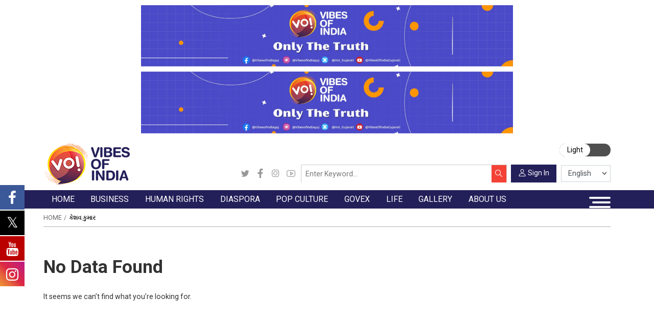

--- FILE ---
content_type: text/html; charset=UTF-8
request_url: https://www.vibesofindia.com/tag/%E0%AA%95%E0%AB%87%E0%AA%B6%E0%AA%B5-%E0%AA%95%E0%AB%81%E0%AA%AE%E0%AA%BE%E0%AA%B0/
body_size: 42850
content:

<!DOCTYPE html>
<html lang="en-AU">
<head><meta charset="UTF-8" /><script>if(navigator.userAgent.match(/MSIE|Internet Explorer/i)||navigator.userAgent.match(/Trident\/7\..*?rv:11/i)){var href=document.location.href;if(!href.match(/[?&]nowprocket/)){if(href.indexOf("?")==-1){if(href.indexOf("#")==-1){document.location.href=href+"?nowprocket=1"}else{document.location.href=href.replace("#","?nowprocket=1#")}}else{if(href.indexOf("#")==-1){document.location.href=href+"&nowprocket=1"}else{document.location.href=href.replace("#","&nowprocket=1#")}}}}</script><script>(()=>{class RocketLazyLoadScripts{constructor(){this.v="2.0.2",this.userEvents=["keydown","keyup","mousedown","mouseup","mousemove","mouseover","mouseenter","mouseout","mouseleave","touchmove","touchstart","touchend","touchcancel","wheel","click","dblclick","input","visibilitychange"],this.attributeEvents=["onblur","onclick","oncontextmenu","ondblclick","onfocus","onmousedown","onmouseenter","onmouseleave","onmousemove","onmouseout","onmouseover","onmouseup","onmousewheel","onscroll","onsubmit"]}async t(){this.i(),this.o(),/iP(ad|hone)/.test(navigator.userAgent)&&this.h(),this.u(),this.l(this),this.m(),this.k(this),this.p(this),this._(),await Promise.all([this.R(),this.L()]),this.lastBreath=Date.now(),this.S(this),this.P(),this.D(),this.O(),this.M(),await this.C(this.delayedScripts.normal),await this.C(this.delayedScripts.defer),await this.C(this.delayedScripts.async),this.T("domReady"),await this.F(),await this.j(),await this.I(),this.T("windowLoad"),await this.A(),window.dispatchEvent(new Event("rocket-allScriptsLoaded")),this.everythingLoaded=!0,this.lastTouchEnd&&await new Promise((t=>setTimeout(t,500-Date.now()+this.lastTouchEnd))),this.H(),this.T("all"),this.U(),this.W()}i(){this.CSPIssue=sessionStorage.getItem("rocketCSPIssue"),document.addEventListener("securitypolicyviolation",(t=>{this.CSPIssue||"script-src-elem"!==t.violatedDirective||"data"!==t.blockedURI||(this.CSPIssue=!0,sessionStorage.setItem("rocketCSPIssue",!0))}),{isRocket:!0})}o(){window.addEventListener("pageshow",(t=>{this.persisted=t.persisted,this.realWindowLoadedFired=!0}),{isRocket:!0}),window.addEventListener("pagehide",(()=>{this.onFirstUserAction=null}),{isRocket:!0})}h(){let t;function e(e){t=e}window.addEventListener("touchstart",e,{isRocket:!0}),window.addEventListener("touchend",(function i(o){Math.abs(o.changedTouches[0].pageX-t.changedTouches[0].pageX)<10&&Math.abs(o.changedTouches[0].pageY-t.changedTouches[0].pageY)<10&&o.timeStamp-t.timeStamp<200&&(o.target.dispatchEvent(new PointerEvent("click",{target:o.target,bubbles:!0,cancelable:!0})),event.preventDefault(),window.removeEventListener("touchstart",e,{isRocket:!0}),window.removeEventListener("touchend",i,{isRocket:!0}))}),{isRocket:!0})}q(t){this.userActionTriggered||("mousemove"!==t.type||this.firstMousemoveIgnored?"keyup"===t.type||"mouseover"===t.type||"mouseout"===t.type||(this.userActionTriggered=!0,this.onFirstUserAction&&this.onFirstUserAction()):this.firstMousemoveIgnored=!0),"click"===t.type&&t.preventDefault(),this.savedUserEvents.length>0&&(t.stopPropagation(),t.stopImmediatePropagation()),"touchstart"===this.lastEvent&&"touchend"===t.type&&(this.lastTouchEnd=Date.now()),"click"===t.type&&(this.lastTouchEnd=0),this.lastEvent=t.type,this.savedUserEvents.push(t)}u(){this.savedUserEvents=[],this.userEventHandler=this.q.bind(this),this.userEvents.forEach((t=>window.addEventListener(t,this.userEventHandler,{passive:!1,isRocket:!0})))}U(){this.userEvents.forEach((t=>window.removeEventListener(t,this.userEventHandler,{passive:!1,isRocket:!0}))),this.savedUserEvents.forEach((t=>{t.target.dispatchEvent(new window[t.constructor.name](t.type,t))}))}m(){this.eventsMutationObserver=new MutationObserver((t=>{const e="return false";for(const i of t){if("attributes"===i.type){const t=i.target.getAttribute(i.attributeName);t&&t!==e&&(i.target.setAttribute("data-rocket-"+i.attributeName,t),i.target.setAttribute(i.attributeName,e))}"childList"===i.type&&i.addedNodes.forEach((t=>{if(t.nodeType===Node.ELEMENT_NODE)for(const i of t.attributes)this.attributeEvents.includes(i.name)&&i.value&&""!==i.value&&(t.setAttribute("data-rocket-"+i.name,i.value),t.setAttribute(i.name,e))}))}})),this.eventsMutationObserver.observe(document,{subtree:!0,childList:!0,attributeFilter:this.attributeEvents})}H(){this.eventsMutationObserver.disconnect(),this.attributeEvents.forEach((t=>{document.querySelectorAll("[data-rocket-"+t+"]").forEach((e=>{e.setAttribute(t,e.getAttribute("data-rocket-"+t)),e.removeAttribute("data-rocket-"+t)}))}))}k(t){Object.defineProperty(HTMLElement.prototype,"onclick",{get(){return this.rocketonclick},set(e){this.rocketonclick=e,this.setAttribute(t.everythingLoaded?"onclick":"data-rocket-onclick","this.rocketonclick(event)")}})}S(t){function e(e,i){let o=e[i];e[i]=null,Object.defineProperty(e,i,{get:()=>o,set(s){t.everythingLoaded?o=s:e["rocket"+i]=o=s}})}e(document,"onreadystatechange"),e(window,"onload"),e(window,"onpageshow");try{Object.defineProperty(document,"readyState",{get:()=>t.rocketReadyState,set(e){t.rocketReadyState=e},configurable:!0}),document.readyState="loading"}catch(t){console.log("WPRocket DJE readyState conflict, bypassing")}}l(t){this.originalAddEventListener=EventTarget.prototype.addEventListener,this.originalRemoveEventListener=EventTarget.prototype.removeEventListener,this.savedEventListeners=[],EventTarget.prototype.addEventListener=function(e,i,o){o&&o.isRocket||!t.B(e,this)&&!t.userEvents.includes(e)||t.B(e,this)&&!t.userActionTriggered||e.startsWith("rocket-")?t.originalAddEventListener.call(this,e,i,o):t.savedEventListeners.push({target:this,remove:!1,type:e,func:i,options:o})},EventTarget.prototype.removeEventListener=function(e,i,o){o&&o.isRocket||!t.B(e,this)&&!t.userEvents.includes(e)||t.B(e,this)&&!t.userActionTriggered||e.startsWith("rocket-")?t.originalRemoveEventListener.call(this,e,i,o):t.savedEventListeners.push({target:this,remove:!0,type:e,func:i,options:o})}}T(t){"all"===t&&(EventTarget.prototype.addEventListener=this.originalAddEventListener,EventTarget.prototype.removeEventListener=this.originalRemoveEventListener),this.savedEventListeners=this.savedEventListeners.filter((e=>{let i=e.type,o=e.target||window;return"domReady"===t&&"DOMContentLoaded"!==i&&"readystatechange"!==i||("windowLoad"===t&&"load"!==i&&"readystatechange"!==i&&"pageshow"!==i||(this.B(i,o)&&(i="rocket-"+i),e.remove?o.removeEventListener(i,e.func,e.options):o.addEventListener(i,e.func,e.options),!1))}))}p(t){let e;function i(e){return t.everythingLoaded?e:e.split(" ").map((t=>"load"===t||t.startsWith("load.")?"rocket-jquery-load":t)).join(" ")}function o(o){function s(e){const s=o.fn[e];o.fn[e]=o.fn.init.prototype[e]=function(){return this[0]===window&&t.userActionTriggered&&("string"==typeof arguments[0]||arguments[0]instanceof String?arguments[0]=i(arguments[0]):"object"==typeof arguments[0]&&Object.keys(arguments[0]).forEach((t=>{const e=arguments[0][t];delete arguments[0][t],arguments[0][i(t)]=e}))),s.apply(this,arguments),this}}if(o&&o.fn&&!t.allJQueries.includes(o)){const e={DOMContentLoaded:[],"rocket-DOMContentLoaded":[]};for(const t in e)document.addEventListener(t,(()=>{e[t].forEach((t=>t()))}),{isRocket:!0});o.fn.ready=o.fn.init.prototype.ready=function(i){function s(){parseInt(o.fn.jquery)>2?setTimeout((()=>i.bind(document)(o))):i.bind(document)(o)}return t.realDomReadyFired?!t.userActionTriggered||t.fauxDomReadyFired?s():e["rocket-DOMContentLoaded"].push(s):e.DOMContentLoaded.push(s),o([])},s("on"),s("one"),s("off"),t.allJQueries.push(o)}e=o}t.allJQueries=[],o(window.jQuery),Object.defineProperty(window,"jQuery",{get:()=>e,set(t){o(t)}})}P(){const t=new Map;document.write=document.writeln=function(e){const i=document.currentScript,o=document.createRange(),s=i.parentElement;let n=t.get(i);void 0===n&&(n=i.nextSibling,t.set(i,n));const a=document.createDocumentFragment();o.setStart(a,0),a.appendChild(o.createContextualFragment(e)),s.insertBefore(a,n)}}async R(){return new Promise((t=>{this.userActionTriggered?t():this.onFirstUserAction=t}))}async L(){return new Promise((t=>{document.addEventListener("DOMContentLoaded",(()=>{this.realDomReadyFired=!0,t()}),{isRocket:!0})}))}async I(){return this.realWindowLoadedFired?Promise.resolve():new Promise((t=>{window.addEventListener("load",t,{isRocket:!0})}))}M(){this.pendingScripts=[];this.scriptsMutationObserver=new MutationObserver((t=>{for(const e of t)e.addedNodes.forEach((t=>{"SCRIPT"!==t.tagName||t.noModule||t.isWPRocket||this.pendingScripts.push({script:t,promise:new Promise((e=>{const i=()=>{const i=this.pendingScripts.findIndex((e=>e.script===t));i>=0&&this.pendingScripts.splice(i,1),e()};t.addEventListener("load",i,{isRocket:!0}),t.addEventListener("error",i,{isRocket:!0}),setTimeout(i,1e3)}))})}))})),this.scriptsMutationObserver.observe(document,{childList:!0,subtree:!0})}async j(){await this.J(),this.pendingScripts.length?(await this.pendingScripts[0].promise,await this.j()):this.scriptsMutationObserver.disconnect()}D(){this.delayedScripts={normal:[],async:[],defer:[]},document.querySelectorAll("script[type$=rocketlazyloadscript]").forEach((t=>{t.hasAttribute("data-rocket-src")?t.hasAttribute("async")&&!1!==t.async?this.delayedScripts.async.push(t):t.hasAttribute("defer")&&!1!==t.defer||"module"===t.getAttribute("data-rocket-type")?this.delayedScripts.defer.push(t):this.delayedScripts.normal.push(t):this.delayedScripts.normal.push(t)}))}async _(){await this.L();let t=[];document.querySelectorAll("script[type$=rocketlazyloadscript][data-rocket-src]").forEach((e=>{let i=e.getAttribute("data-rocket-src");if(i&&!i.startsWith("data:")){i.startsWith("//")&&(i=location.protocol+i);try{const o=new URL(i).origin;o!==location.origin&&t.push({src:o,crossOrigin:e.crossOrigin||"module"===e.getAttribute("data-rocket-type")})}catch(t){}}})),t=[...new Map(t.map((t=>[JSON.stringify(t),t]))).values()],this.N(t,"preconnect")}async $(t){if(await this.G(),!0!==t.noModule||!("noModule"in HTMLScriptElement.prototype))return new Promise((e=>{let i;function o(){(i||t).setAttribute("data-rocket-status","executed"),e()}try{if(navigator.userAgent.includes("Firefox/")||""===navigator.vendor||this.CSPIssue)i=document.createElement("script"),[...t.attributes].forEach((t=>{let e=t.nodeName;"type"!==e&&("data-rocket-type"===e&&(e="type"),"data-rocket-src"===e&&(e="src"),i.setAttribute(e,t.nodeValue))})),t.text&&(i.text=t.text),t.nonce&&(i.nonce=t.nonce),i.hasAttribute("src")?(i.addEventListener("load",o,{isRocket:!0}),i.addEventListener("error",(()=>{i.setAttribute("data-rocket-status","failed-network"),e()}),{isRocket:!0}),setTimeout((()=>{i.isConnected||e()}),1)):(i.text=t.text,o()),i.isWPRocket=!0,t.parentNode.replaceChild(i,t);else{const i=t.getAttribute("data-rocket-type"),s=t.getAttribute("data-rocket-src");i?(t.type=i,t.removeAttribute("data-rocket-type")):t.removeAttribute("type"),t.addEventListener("load",o,{isRocket:!0}),t.addEventListener("error",(i=>{this.CSPIssue&&i.target.src.startsWith("data:")?(console.log("WPRocket: CSP fallback activated"),t.removeAttribute("src"),this.$(t).then(e)):(t.setAttribute("data-rocket-status","failed-network"),e())}),{isRocket:!0}),s?(t.fetchPriority="high",t.removeAttribute("data-rocket-src"),t.src=s):t.src="data:text/javascript;base64,"+window.btoa(unescape(encodeURIComponent(t.text)))}}catch(i){t.setAttribute("data-rocket-status","failed-transform"),e()}}));t.setAttribute("data-rocket-status","skipped")}async C(t){const e=t.shift();return e?(e.isConnected&&await this.$(e),this.C(t)):Promise.resolve()}O(){this.N([...this.delayedScripts.normal,...this.delayedScripts.defer,...this.delayedScripts.async],"preload")}N(t,e){this.trash=this.trash||[];let i=!0;var o=document.createDocumentFragment();t.forEach((t=>{const s=t.getAttribute&&t.getAttribute("data-rocket-src")||t.src;if(s&&!s.startsWith("data:")){const n=document.createElement("link");n.href=s,n.rel=e,"preconnect"!==e&&(n.as="script",n.fetchPriority=i?"high":"low"),t.getAttribute&&"module"===t.getAttribute("data-rocket-type")&&(n.crossOrigin=!0),t.crossOrigin&&(n.crossOrigin=t.crossOrigin),t.integrity&&(n.integrity=t.integrity),t.nonce&&(n.nonce=t.nonce),o.appendChild(n),this.trash.push(n),i=!1}})),document.head.appendChild(o)}W(){this.trash.forEach((t=>t.remove()))}async F(){try{document.readyState="interactive"}catch(t){}this.fauxDomReadyFired=!0;try{await this.G(),document.dispatchEvent(new Event("rocket-readystatechange")),await this.G(),document.rocketonreadystatechange&&document.rocketonreadystatechange(),await this.G(),document.dispatchEvent(new Event("rocket-DOMContentLoaded")),await this.G(),window.dispatchEvent(new Event("rocket-DOMContentLoaded"))}catch(t){console.error(t)}}async A(){try{document.readyState="complete"}catch(t){}try{await this.G(),document.dispatchEvent(new Event("rocket-readystatechange")),await this.G(),document.rocketonreadystatechange&&document.rocketonreadystatechange(),await this.G(),window.dispatchEvent(new Event("rocket-load")),await this.G(),window.rocketonload&&window.rocketonload(),await this.G(),this.allJQueries.forEach((t=>t(window).trigger("rocket-jquery-load"))),await this.G();const t=new Event("rocket-pageshow");t.persisted=this.persisted,window.dispatchEvent(t),await this.G(),window.rocketonpageshow&&window.rocketonpageshow({persisted:this.persisted})}catch(t){console.error(t)}}async G(){Date.now()-this.lastBreath>45&&(await this.J(),this.lastBreath=Date.now())}async J(){return document.hidden?new Promise((t=>setTimeout(t))):new Promise((t=>requestAnimationFrame(t)))}B(t,e){return e===document&&"readystatechange"===t||(e===document&&"DOMContentLoaded"===t||(e===window&&"DOMContentLoaded"===t||(e===window&&"load"===t||e===window&&"pageshow"===t)))}static run(){(new RocketLazyLoadScripts).t()}}RocketLazyLoadScripts.run()})();</script>
    
    <meta name="viewport" content="width=device-width, initial-scale=1, minimum-scale=1, maximum-scale=1" />
    <link rel="stylesheet" id="ao_optimized_gfonts" href="https://fonts.googleapis.com/css?family=Hind+Vadodara:400,500,600,700%7CNoto+Sans:400,700&amp;display=swap"><link rel="profile" href="https://gmpg.org/xfn/11" />
    <link rel="icon" href="https://www.vibesofindia.com/wp-content/themes/tvoi/images/favicon.png" />

    <!-- Google Fonts -->
    <link rel="preconnect" href="https://fonts.googleapis.com">
    <link rel="preconnect" href="https://fonts.gstatic.com" crossorigin>
    
    

    <!-- Meta Keywords -->
    <meta name="keywords" content="Latest Gujarati News, Breaking News in Gujarati, Gujarat Samachar, ગુજરાતી સમાચાર, Gujarati News Live, Gujarati News Today, National Gujarati News, International Gujarati News, Sports Gujarati News, Exclusive Gujarati News, Coronavirus Gujarati News, Entertainment Gujarati News, Business Gujarati News, Technology Gujarati News, Automobile Gujarati News, Elections 2022 Gujarati News, Viral Social News in Gujarati, Indian Politics News in Gujarati, Gujarati News Headlines, World News In Gujarati, Cricket News In Gujarati" />

    <!-- RSS Feeds -->
    <link rel="alternate" type="application/rss+xml" href="https://guj.vibesofindia.com/category/gujarat-news-guj/feed/" />
<link rel="alternate" type="application/rss+xml" href="https://www.vibesofindia.com/category/gujarat-en/feed/" />

    <!-- CSS Files -->
    









    <!-- Comscore Tag -->
    <script type="rocketlazyloadscript">
        var _comscore = _comscore || [];
        _comscore.push({ c1: "2", c2: "38924556" });
        (function() {
            var s = document.createElement("script"), el = document.getElementsByTagName("script")[0];
            s.async = true;
            s.src = "https://sb.scorecardresearch.com/cs/38924556/beacon.js";
            el.parentNode.insertBefore(s, el);
        })();
    </script>
    <noscript>
        <img src="https://sb.scorecardresearch.com/p?c1=2&amp;c2=38924556&amp;cv=3.6.0&amp;cj=1" alt="comScore">
    </noscript>

    <!-- Google Analytics -->
    <script type="rocketlazyloadscript" async data-rocket-src="https://www.googletagmanager.com/gtag/js?id=G-REP788SHL6"></script>
    <script type="rocketlazyloadscript">
        window.dataLayer = window.dataLayer || [];
        function gtag(){dataLayer.push(arguments);}
        gtag('js', new Date());
        gtag('config', 'G-REP788SHL6');
    </script>

    <!-- Google Tag Manager -->
    <script type="rocketlazyloadscript">
        (function(w, d, s, l, i) {
            w[l] = w[l] || [];
            w[l].push({ 'gtm.start': new Date().getTime(), event: 'gtm.js' });
            var f = d.getElementsByTagName(s)[0],
                j = d.createElement(s),
                dl = l !== 'dataLayer' ? '&l=' + l : '';
            j.async = true;
            j.src = 'https://www.googletagmanager.com/gtm.js?id=' + i + dl;
            f.parentNode.insertBefore(j, f);
        })(window, document, 'script', 'dataLayer', 'GTM-P4TCQLKV');
    </script>

    
			<style>
			.fuse_social_icons_links {
			    display: block;
			}
			.facebook-awesome-social::before {
			    content: "\f09a" !important;
			}
			


			.awesome-social-img img {
			    position: absolute;
			    top: 50%;
			    left: 50%;
			    transform: translate(-50%,-50%);
			}

			.awesome-social-img {
			    position: relative;
			}			
			.icon_wrapper .awesome-social {
			    font-family: 'FuseAwesome' !important;
			}
			#icon_wrapper .fuse_social_icons_links .awesome-social {
			    font-family: "FuseAwesome" !important;
			    ext-rendering: auto !important;
			    -webkit-font-smoothing: antialiased !important;
			    -moz-osx-font-smoothing: grayscale !important;
			}
									
			
			#icon_wrapper{
				position: fixed;
				top: 50%;
				left: 0px;
				z-index: 99999;
			}
			
			.awesome-social

			{

            margin-top:2px;

			color: #fff !important;

			text-align: center !important;

			display: block;

			
			line-height: 51px !important;

			width: 48px !important;

			height: 48px !important;

			font-size: 28px !important;

			


			}

			
			.fuse_social_icons_links

			{

			outline:0 !important;



			}

			.fuse_social_icons_links:hover{

			text-decoration:none !important;

			}

			
			.fb-awesome-social

			{

			background: #3b5998;
			border-color: #3b5998;
			
			}
			.facebook-awesome-social

			{

			background: #3b5998;
			border-color: #3b5998;
						}
			
			.fuseicon-threads.threads-awesome-social.awesome-social::before {
			    content: "\e900";
			    font-family: 'FuseCustomIcons' !important;
			    			}

			.fuseicon-threads.threads-awesome-social.awesome-social {
			    background: #000;
			}


			.tw-awesome-social

			{

			background:#00aced;
			border-color: #00aced;
			
			}
			.twitter-awesome-social

			{

			background:#000;
			border-color: #000;
			
			}
			.rss-awesome-social

			{

			background:#FA9B39;
			border-color: #FA9B39;
			
			}

			.linkedin-awesome-social

			{

			background:#007bb6;
			border-color: #007bb6;
						}

			.youtube-awesome-social

			{

			background:#bb0000;
			border-color: #bb0000;
						}

			.flickr-awesome-social

			{

			background: #ff0084;
			border-color: #ff0084;
						}

			.pinterest-awesome-social

			{

			background:#cb2027;
			border-color: #cb2027;
						}

			.stumbleupon-awesome-social

			{

			background:#f74425 ;
			border-color: #f74425;
						}

			.google-plus-awesome-social

			{

			background:#f74425 ;
			border-color: #f74425;
						}

			.instagram-awesome-social

			{

			    background: -moz-linear-gradient(45deg, #f09433 0%, #e6683c 25%, #dc2743 50%, #cc2366 75%, #bc1888 100%);
			    background: -webkit-linear-gradient(45deg, #f09433 0%,#e6683c 25%,#dc2743 50%,#cc2366 75%,#bc1888 100%);
			    background: linear-gradient(45deg, #f09433 0%,#e6683c 25%,#dc2743 50%,#cc2366 75%,#bc1888 100%);
			    filter: progid:DXImageTransform.Microsoft.gradient( startColorstr='#f09433', endColorstr='#bc1888',GradientType=1 );
			    border-color: #f09433;
					    

			}

			.tumblr-awesome-social

			{

			background: #32506d ;
			border-color: #32506d;
						}

			.vine-awesome-social

			{

			background: #00bf8f ;
			border-color: #00bf8f;
						}

            .vk-awesome-social {



            background: #45668e ;
            border-color: #45668e;
            
            }

            .soundcloud-awesome-social

                {

            background: #ff3300 ;
            border-color: #ff3300;
            
                }

                .reddit-awesome-social{



            background: #ff4500 ;
            border-color: #ff4500;

                            }

                .stack-awesome-social{



            background: #fe7a15 ;
            border-color: #fe7a15;
            
                }

                .behance-awesome-social{

            background: #1769ff ;
            border-color: #1769ff;
            
                }

                .github-awesome-social{

            background: #999999 ;
            border-color: #999999;
            


                }

                .envelope-awesome-social{

                  background: #ccc ;
 				  border-color: #ccc;                 
 				                  }

/*  Mobile */



@media(max-width:768px){
#icon_wrapper{



	display: none;

}

}







             




			</style>

<meta name='robots' content='index, follow, max-image-preview:large, max-snippet:-1, max-video-preview:-1' />
<!-- Google tag (gtag.js) consent mode dataLayer added by Site Kit -->
<script type="rocketlazyloadscript" id="google_gtagjs-js-consent-mode-data-layer">
window.dataLayer = window.dataLayer || [];function gtag(){dataLayer.push(arguments);}
gtag('consent', 'default', {"ad_personalization":"denied","ad_storage":"denied","ad_user_data":"denied","analytics_storage":"denied","functionality_storage":"denied","security_storage":"denied","personalization_storage":"denied","region":["AT","BE","BG","CH","CY","CZ","DE","DK","EE","ES","FI","FR","GB","GR","HR","HU","IE","IS","IT","LI","LT","LU","LV","MT","NL","NO","PL","PT","RO","SE","SI","SK"],"wait_for_update":500});
window._googlesitekitConsentCategoryMap = {"statistics":["analytics_storage"],"marketing":["ad_storage","ad_user_data","ad_personalization"],"functional":["functionality_storage","security_storage"],"preferences":["personalization_storage"]};
window._googlesitekitConsents = {"ad_personalization":"denied","ad_storage":"denied","ad_user_data":"denied","analytics_storage":"denied","functionality_storage":"denied","security_storage":"denied","personalization_storage":"denied","region":["AT","BE","BG","CH","CY","CZ","DE","DK","EE","ES","FI","FR","GB","GR","HR","HU","IE","IS","IT","LI","LT","LU","LV","MT","NL","NO","PL","PT","RO","SE","SI","SK"],"wait_for_update":500};
</script>
<!-- End Google tag (gtag.js) consent mode dataLayer added by Site Kit -->

	<!-- This site is optimized with the Yoast SEO plugin v26.8 - https://yoast.com/product/yoast-seo-wordpress/ -->
	<link media="all" href="https://www.vibesofindia.com/wp-content/cache/autoptimize/css/autoptimize_d10c6845990d9fa5b09a45d86a5b3a58.css" rel="stylesheet"><link media="print" href="https://www.vibesofindia.com/wp-content/cache/autoptimize/css/autoptimize_3950ef1953883cc46c12ed28870e6767.css" rel="stylesheet"><title>કેશવ કુમાર - Vibes Of India</title>
	<link rel="canonical" href="https://www.vibesofindia.com/tag/કેશવ-કુમાર/" />
	<meta property="og:locale" content="en_US" />
	<meta property="og:type" content="article" />
	<meta property="og:title" content="કેશવ કુમાર - Vibes Of India" />
	<meta property="og:url" content="https://www.vibesofindia.com/tag/કેશવ-કુમાર/" />
	<meta property="og:site_name" content="Vibes Of India" />
	<meta name="twitter:card" content="summary_large_image" />
	<meta name="twitter:site" content="@vibesofindia_" />
	<!-- / Yoast SEO plugin. -->


<link rel='dns-prefetch' href='//static.addtoany.com' />
<link rel='dns-prefetch' href='//www.googletagmanager.com' />
<link rel='dns-prefetch' href='//stats.wp.com' />
<link rel='dns-prefetch' href='//widgets.wp.com' />
<link rel='dns-prefetch' href='//s0.wp.com' />
<link rel='dns-prefetch' href='//0.gravatar.com' />
<link rel='dns-prefetch' href='//1.gravatar.com' />
<link rel='dns-prefetch' href='//2.gravatar.com' />
<link rel='dns-prefetch' href='//pagead2.googlesyndication.com' />
<link rel='dns-prefetch' href='//fundingchoicesmessages.google.com' />
<link rel='preconnect' href='//c0.wp.com' />
<link href='https://fonts.gstatic.com' crossorigin='anonymous' rel='preconnect' />
<link rel="alternate" type="application/rss+xml" title="Vibes Of India &raquo; Feed" href="https://www.vibesofindia.com/feed/" />
<link rel="alternate" type="application/rss+xml" title="Vibes Of India &raquo; Comments Feed" href="https://www.vibesofindia.com/comments/feed/" />
<link rel="alternate" type="application/rss+xml" title="Vibes Of India &raquo; કેશવ કુમાર Tag Feed" href="https://www.vibesofindia.com/tag/%e0%aa%95%e0%ab%87%e0%aa%b6%e0%aa%b5-%e0%aa%95%e0%ab%81%e0%aa%ae%e0%aa%be%e0%aa%b0/feed/" />
<link rel="alternate" type="application/rss+xml" title="Vibes Of India &raquo; Stories Feed" href="https://www.vibesofindia.com/web-stories/feed/"><style id='wp-img-auto-sizes-contain-inline-css'>
img:is([sizes=auto i],[sizes^="auto," i]){contain-intrinsic-size:3000px 1500px}
/*# sourceURL=wp-img-auto-sizes-contain-inline-css */
</style>


<style id='wp-emoji-styles-inline-css'>

	img.wp-smiley, img.emoji {
		display: inline !important;
		border: none !important;
		box-shadow: none !important;
		height: 1em !important;
		width: 1em !important;
		margin: 0 0.07em !important;
		vertical-align: -0.1em !important;
		background: none !important;
		padding: 0 !important;
	}
/*# sourceURL=wp-emoji-styles-inline-css */
</style>

<style id='global-styles-inline-css'>
:root{--wp--preset--aspect-ratio--square: 1;--wp--preset--aspect-ratio--4-3: 4/3;--wp--preset--aspect-ratio--3-4: 3/4;--wp--preset--aspect-ratio--3-2: 3/2;--wp--preset--aspect-ratio--2-3: 2/3;--wp--preset--aspect-ratio--16-9: 16/9;--wp--preset--aspect-ratio--9-16: 9/16;--wp--preset--color--black: #000000;--wp--preset--color--cyan-bluish-gray: #abb8c3;--wp--preset--color--white: #FFF;--wp--preset--color--pale-pink: #f78da7;--wp--preset--color--vivid-red: #cf2e2e;--wp--preset--color--luminous-vivid-orange: #ff6900;--wp--preset--color--luminous-vivid-amber: #fcb900;--wp--preset--color--light-green-cyan: #7bdcb5;--wp--preset--color--vivid-green-cyan: #00d084;--wp--preset--color--pale-cyan-blue: #8ed1fc;--wp--preset--color--vivid-cyan-blue: #0693e3;--wp--preset--color--vivid-purple: #9b51e0;--wp--preset--color--primary: #0073a8;--wp--preset--color--secondary: #005075;--wp--preset--color--dark-gray: #111;--wp--preset--color--light-gray: #767676;--wp--preset--gradient--vivid-cyan-blue-to-vivid-purple: linear-gradient(135deg,rgb(6,147,227) 0%,rgb(155,81,224) 100%);--wp--preset--gradient--light-green-cyan-to-vivid-green-cyan: linear-gradient(135deg,rgb(122,220,180) 0%,rgb(0,208,130) 100%);--wp--preset--gradient--luminous-vivid-amber-to-luminous-vivid-orange: linear-gradient(135deg,rgb(252,185,0) 0%,rgb(255,105,0) 100%);--wp--preset--gradient--luminous-vivid-orange-to-vivid-red: linear-gradient(135deg,rgb(255,105,0) 0%,rgb(207,46,46) 100%);--wp--preset--gradient--very-light-gray-to-cyan-bluish-gray: linear-gradient(135deg,rgb(238,238,238) 0%,rgb(169,184,195) 100%);--wp--preset--gradient--cool-to-warm-spectrum: linear-gradient(135deg,rgb(74,234,220) 0%,rgb(151,120,209) 20%,rgb(207,42,186) 40%,rgb(238,44,130) 60%,rgb(251,105,98) 80%,rgb(254,248,76) 100%);--wp--preset--gradient--blush-light-purple: linear-gradient(135deg,rgb(255,206,236) 0%,rgb(152,150,240) 100%);--wp--preset--gradient--blush-bordeaux: linear-gradient(135deg,rgb(254,205,165) 0%,rgb(254,45,45) 50%,rgb(107,0,62) 100%);--wp--preset--gradient--luminous-dusk: linear-gradient(135deg,rgb(255,203,112) 0%,rgb(199,81,192) 50%,rgb(65,88,208) 100%);--wp--preset--gradient--pale-ocean: linear-gradient(135deg,rgb(255,245,203) 0%,rgb(182,227,212) 50%,rgb(51,167,181) 100%);--wp--preset--gradient--electric-grass: linear-gradient(135deg,rgb(202,248,128) 0%,rgb(113,206,126) 100%);--wp--preset--gradient--midnight: linear-gradient(135deg,rgb(2,3,129) 0%,rgb(40,116,252) 100%);--wp--preset--font-size--small: 19.5px;--wp--preset--font-size--medium: 20px;--wp--preset--font-size--large: 36.5px;--wp--preset--font-size--x-large: 42px;--wp--preset--font-size--normal: 22px;--wp--preset--font-size--huge: 49.5px;--wp--preset--spacing--20: 0.44rem;--wp--preset--spacing--30: 0.67rem;--wp--preset--spacing--40: 1rem;--wp--preset--spacing--50: 1.5rem;--wp--preset--spacing--60: 2.25rem;--wp--preset--spacing--70: 3.38rem;--wp--preset--spacing--80: 5.06rem;--wp--preset--shadow--natural: 6px 6px 9px rgba(0, 0, 0, 0.2);--wp--preset--shadow--deep: 12px 12px 50px rgba(0, 0, 0, 0.4);--wp--preset--shadow--sharp: 6px 6px 0px rgba(0, 0, 0, 0.2);--wp--preset--shadow--outlined: 6px 6px 0px -3px rgb(255, 255, 255), 6px 6px rgb(0, 0, 0);--wp--preset--shadow--crisp: 6px 6px 0px rgb(0, 0, 0);}:where(.is-layout-flex){gap: 0.5em;}:where(.is-layout-grid){gap: 0.5em;}body .is-layout-flex{display: flex;}.is-layout-flex{flex-wrap: wrap;align-items: center;}.is-layout-flex > :is(*, div){margin: 0;}body .is-layout-grid{display: grid;}.is-layout-grid > :is(*, div){margin: 0;}:where(.wp-block-columns.is-layout-flex){gap: 2em;}:where(.wp-block-columns.is-layout-grid){gap: 2em;}:where(.wp-block-post-template.is-layout-flex){gap: 1.25em;}:where(.wp-block-post-template.is-layout-grid){gap: 1.25em;}.has-black-color{color: var(--wp--preset--color--black) !important;}.has-cyan-bluish-gray-color{color: var(--wp--preset--color--cyan-bluish-gray) !important;}.has-white-color{color: var(--wp--preset--color--white) !important;}.has-pale-pink-color{color: var(--wp--preset--color--pale-pink) !important;}.has-vivid-red-color{color: var(--wp--preset--color--vivid-red) !important;}.has-luminous-vivid-orange-color{color: var(--wp--preset--color--luminous-vivid-orange) !important;}.has-luminous-vivid-amber-color{color: var(--wp--preset--color--luminous-vivid-amber) !important;}.has-light-green-cyan-color{color: var(--wp--preset--color--light-green-cyan) !important;}.has-vivid-green-cyan-color{color: var(--wp--preset--color--vivid-green-cyan) !important;}.has-pale-cyan-blue-color{color: var(--wp--preset--color--pale-cyan-blue) !important;}.has-vivid-cyan-blue-color{color: var(--wp--preset--color--vivid-cyan-blue) !important;}.has-vivid-purple-color{color: var(--wp--preset--color--vivid-purple) !important;}.has-black-background-color{background-color: var(--wp--preset--color--black) !important;}.has-cyan-bluish-gray-background-color{background-color: var(--wp--preset--color--cyan-bluish-gray) !important;}.has-white-background-color{background-color: var(--wp--preset--color--white) !important;}.has-pale-pink-background-color{background-color: var(--wp--preset--color--pale-pink) !important;}.has-vivid-red-background-color{background-color: var(--wp--preset--color--vivid-red) !important;}.has-luminous-vivid-orange-background-color{background-color: var(--wp--preset--color--luminous-vivid-orange) !important;}.has-luminous-vivid-amber-background-color{background-color: var(--wp--preset--color--luminous-vivid-amber) !important;}.has-light-green-cyan-background-color{background-color: var(--wp--preset--color--light-green-cyan) !important;}.has-vivid-green-cyan-background-color{background-color: var(--wp--preset--color--vivid-green-cyan) !important;}.has-pale-cyan-blue-background-color{background-color: var(--wp--preset--color--pale-cyan-blue) !important;}.has-vivid-cyan-blue-background-color{background-color: var(--wp--preset--color--vivid-cyan-blue) !important;}.has-vivid-purple-background-color{background-color: var(--wp--preset--color--vivid-purple) !important;}.has-black-border-color{border-color: var(--wp--preset--color--black) !important;}.has-cyan-bluish-gray-border-color{border-color: var(--wp--preset--color--cyan-bluish-gray) !important;}.has-white-border-color{border-color: var(--wp--preset--color--white) !important;}.has-pale-pink-border-color{border-color: var(--wp--preset--color--pale-pink) !important;}.has-vivid-red-border-color{border-color: var(--wp--preset--color--vivid-red) !important;}.has-luminous-vivid-orange-border-color{border-color: var(--wp--preset--color--luminous-vivid-orange) !important;}.has-luminous-vivid-amber-border-color{border-color: var(--wp--preset--color--luminous-vivid-amber) !important;}.has-light-green-cyan-border-color{border-color: var(--wp--preset--color--light-green-cyan) !important;}.has-vivid-green-cyan-border-color{border-color: var(--wp--preset--color--vivid-green-cyan) !important;}.has-pale-cyan-blue-border-color{border-color: var(--wp--preset--color--pale-cyan-blue) !important;}.has-vivid-cyan-blue-border-color{border-color: var(--wp--preset--color--vivid-cyan-blue) !important;}.has-vivid-purple-border-color{border-color: var(--wp--preset--color--vivid-purple) !important;}.has-vivid-cyan-blue-to-vivid-purple-gradient-background{background: var(--wp--preset--gradient--vivid-cyan-blue-to-vivid-purple) !important;}.has-light-green-cyan-to-vivid-green-cyan-gradient-background{background: var(--wp--preset--gradient--light-green-cyan-to-vivid-green-cyan) !important;}.has-luminous-vivid-amber-to-luminous-vivid-orange-gradient-background{background: var(--wp--preset--gradient--luminous-vivid-amber-to-luminous-vivid-orange) !important;}.has-luminous-vivid-orange-to-vivid-red-gradient-background{background: var(--wp--preset--gradient--luminous-vivid-orange-to-vivid-red) !important;}.has-very-light-gray-to-cyan-bluish-gray-gradient-background{background: var(--wp--preset--gradient--very-light-gray-to-cyan-bluish-gray) !important;}.has-cool-to-warm-spectrum-gradient-background{background: var(--wp--preset--gradient--cool-to-warm-spectrum) !important;}.has-blush-light-purple-gradient-background{background: var(--wp--preset--gradient--blush-light-purple) !important;}.has-blush-bordeaux-gradient-background{background: var(--wp--preset--gradient--blush-bordeaux) !important;}.has-luminous-dusk-gradient-background{background: var(--wp--preset--gradient--luminous-dusk) !important;}.has-pale-ocean-gradient-background{background: var(--wp--preset--gradient--pale-ocean) !important;}.has-electric-grass-gradient-background{background: var(--wp--preset--gradient--electric-grass) !important;}.has-midnight-gradient-background{background: var(--wp--preset--gradient--midnight) !important;}.has-small-font-size{font-size: var(--wp--preset--font-size--small) !important;}.has-medium-font-size{font-size: var(--wp--preset--font-size--medium) !important;}.has-large-font-size{font-size: var(--wp--preset--font-size--large) !important;}.has-x-large-font-size{font-size: var(--wp--preset--font-size--x-large) !important;}
/*# sourceURL=global-styles-inline-css */
</style>

<style id='classic-theme-styles-inline-css'>
/*! This file is auto-generated */
.wp-block-button__link{color:#fff;background-color:#32373c;border-radius:9999px;box-shadow:none;text-decoration:none;padding:calc(.667em + 2px) calc(1.333em + 2px);font-size:1.125em}.wp-block-file__button{background:#32373c;color:#fff;text-decoration:none}
/*# sourceURL=/wp-includes/css/classic-themes.min.css */
</style>















<script type="rocketlazyloadscript" data-rocket-src="https://www.vibesofindia.com/wp-includes/js/jquery/jquery.min.js" id="jquery-core-js"></script>
<script type="rocketlazyloadscript" data-rocket-src="https://www.vibesofindia.com/wp-includes/js/jquery/jquery-migrate.min.js" id="jquery-migrate-js"></script>
<script type="rocketlazyloadscript" data-rocket-src="https://www.vibesofindia.com/wp-content/plugins/wp-video-lightbox/js/jquery.prettyPhoto.js" id="jquery.prettyphoto-js"></script>
<script id="video-lightbox-js-extra">
var vlpp_vars = {"prettyPhoto_rel":"wp-video-lightbox","animation_speed":"fast","slideshow":"5000","autoplay_slideshow":"false","opacity":"0.80","show_title":"true","allow_resize":"true","allow_expand":"true","default_width":"640","default_height":"480","counter_separator_label":"/","theme":"pp_default","horizontal_padding":"20","hideflash":"false","wmode":"opaque","autoplay":"true","modal":"false","deeplinking":"false","overlay_gallery":"true","overlay_gallery_max":"30","keyboard_shortcuts":"true","ie6_fallback":"true"};
//# sourceURL=video-lightbox-js-extra
</script>
<script type="rocketlazyloadscript" data-rocket-src="https://www.vibesofindia.com/wp-content/plugins/wp-video-lightbox/js/video-lightbox.js" id="video-lightbox-js"></script>
<script type="rocketlazyloadscript" id="addtoany-core-js-before">
window.a2a_config=window.a2a_config||{};a2a_config.callbacks=[];a2a_config.overlays=[];a2a_config.templates={};a2a_localize = {
	Share: "Share",
	Save: "Save",
	Subscribe: "Subscribe",
	Email: "Email",
	Bookmark: "Bookmark",
	ShowAll: "Show All",
	ShowLess: "Show less",
	FindServices: "Find service(s)",
	FindAnyServiceToAddTo: "Instantly find any service to add to",
	PoweredBy: "Powered by",
	ShareViaEmail: "Share via email",
	SubscribeViaEmail: "Subscribe via email",
	BookmarkInYourBrowser: "Bookmark in your browser",
	BookmarkInstructions: "Press Ctrl+D or \u2318+D to bookmark this page",
	AddToYourFavorites: "Add to your favourites",
	SendFromWebOrProgram: "Send from any email address or email program",
	EmailProgram: "Email program",
	More: "More&#8230;",
	ThanksForSharing: "Thanks for sharing!",
	ThanksForFollowing: "Thanks for following!"
};

a2a_config.icon_color="transparent,#323232";

//# sourceURL=addtoany-core-js-before
</script>
<script type="rocketlazyloadscript" defer data-rocket-src="https://static.addtoany.com/menu/page.js" id="addtoany-core-js"></script>
<script type="rocketlazyloadscript" defer data-rocket-src="https://www.vibesofindia.com/wp-content/plugins/add-to-any/addtoany.min.js" id="addtoany-jquery-js"></script>
<script id="fuse-social-script-js-extra">
var fuse_social = {"ajax_url":"https://www.vibesofindia.com/wp-admin/admin-ajax.php"};
//# sourceURL=fuse-social-script-js-extra
</script>
<script type="rocketlazyloadscript" data-rocket-src="https://www.vibesofindia.com/wp-content/plugins/fuse-social-floating-sidebar/inc/js/fuse_script.js" id="fuse-social-script-js"></script>
<script id="ajax_comment-js-extra">
var sttl_ajax_comment_params = {"ajaxurl":"https://www.vibesofindia.com/wp-admin/admin-ajax.php"};
//# sourceURL=ajax_comment-js-extra
</script>
<script type="rocketlazyloadscript" data-rocket-src="https://www.vibesofindia.com/wp-content/themes/tvoi/js/ajax-comment.js" id="ajax_comment-js"></script>
<script id="custom-script-js-extra">
var ajax = {"url":"https://www.vibesofindia.com/wp-admin/admin-ajax.php","ajax_nonce":"e11d742f22","assets_url":"https://www.vibesofindia.com/wp-content/themes/tvoi"};
//# sourceURL=custom-script-js-extra
</script>
<script type="rocketlazyloadscript" data-rocket-src="https://www.vibesofindia.com/wp-content/themes/tvoi/js/main.js" id="custom-script-js"></script>

<!-- Google tag (gtag.js) snippet added by Site Kit -->
<!-- Google Analytics snippet added by Site Kit -->
<script type="rocketlazyloadscript" data-rocket-src="https://www.googletagmanager.com/gtag/js?id=G-REP788SHL6" id="google_gtagjs-js" async></script>
<script type="rocketlazyloadscript" id="google_gtagjs-js-after">
window.dataLayer = window.dataLayer || [];function gtag(){dataLayer.push(arguments);}
gtag("set","linker",{"domains":["www.vibesofindia.com"]});
gtag("js", new Date());
gtag("set", "developer_id.dZTNiMT", true);
gtag("config", "G-REP788SHL6");
//# sourceURL=google_gtagjs-js-after
</script>
<link rel="https://api.w.org/" href="https://www.vibesofindia.com/wp-json/" /><link rel="alternate" title="JSON" type="application/json" href="https://www.vibesofindia.com/wp-json/wp/v2/tags/12121" /><link rel="EditURI" type="application/rsd+xml" title="RSD" href="https://www.vibesofindia.com/xmlrpc.php?rsd" />
<meta name="generator" content="WordPress 6.9" />
<!-- start Simple Custom CSS and JS -->
<!-- Add HTML code to the header or the footer.

For example, you can use the following code for loading the jQuery library from Google CDN:
<script type="rocketlazyloadscript" data-rocket-src="https://ajax.googleapis.com/ajax/libs/jquery/3.7.1/jquery.min.js"></script>

or the following one for loading the Bootstrap library from jsDelivr:
<link href="https://cdn.jsdelivr.net/npm/bootstrap@5.3.2/dist/css/bootstrap.min.css" rel="stylesheet" integrity="sha384-T3c6CoIi6uLrA9TneNEoa7RxnatzjcDSCmG1MXxSR1GAsXEV/Dwwykc2MPK8M2HN" crossorigin="anonymous">

-- End of the comment --> 

<!-- end Simple Custom CSS and JS -->
<!-- start Simple Custom CSS and JS -->
<!-- Add HTML code to the header or the footer.

For example, you can use the following code for loading the jQuery library from Google CDN:
<script type="rocketlazyloadscript" data-rocket-src="https://ajax.googleapis.com/ajax/libs/jquery/3.6.1/jquery.min.js"></script>

or the following one for loading the Bootstrap library from jsDelivr:
<link href="https://cdn.jsdelivr.net/npm/bootstrap@5.2.3/dist/css/bootstrap.min.css" rel="stylesheet" integrity="sha384-rbsA2VBKQhggwzxH7pPCaAqO46MgnOM80zW1RWuH61DGLwZJEdK2Kadq2F9CUG65" crossorigin="anonymous">

-- End of the comment --> 

<div style="display:none;">
<!-- 	<meta name="keywords" content="Latest Gujarati News, Breaking News in Gujarati, Gujarat Samachar, ગુજરાતી સમાચાર, Gujarati News Live, Gujarati News Channel, Gujarati News Today, National Gujarati News, International Gujarati News, Sports Gujarati News, Exclusive Gujarati News, Coronavirus Gujarati News, Entertainment Gujarati News, Business Gujarati News, Technology Gujarati News, Automobile Gujarati News, Elections 2022 Gujarati News, Viral Social News in Gujarati, Indian Politics News in Gujarati, Gujarati News Headlines, World News In Gujarati, Cricket News In Gujarati" /> -->
	<h1>Gujarat News, Gujarati News, Latest Gujarati News, Gujarat Breaking News, Gujarat Samachar.</h1>
	<h2>Latest Gujarati News, Breaking News in Gujarati, Gujarat Samachar, ગુજરાતી સમાચાર, Gujarati News Live, Gujarati News Channel, Gujarati News Today, National Gujarati News, International Gujarati News, Sports Gujarati News, Exclusive Gujarati News, Coronavirus Gujarati News, Entertainment Gujarati News, Business Gujarati News, Technology Gujarati News, Automobile Gujarati News, Elections 2022 Gujarati News, Viral Social News in Gujarati, Indian Politics News in Gujarati, Gujarati News Headlines, World News In Gujarati, Cricket News In Gujarati</h2>
</div><!-- end Simple Custom CSS and JS -->
<!-- start Simple Custom CSS and JS -->
<style>
/* Add your CSS code here.

For example:
.example {
    color: red;
}

For brushing up on your CSS knowledge, check out http://www.w3schools.com/css/css_syntax.asp

End of comment */ 

.mainpost .home-banner-widget{
	width: 100%;
    margin: auto;
    max-width: 821px;
}

.post-media img {
     height: initial !important;
}

@media (max-width:991px){
	.megamenu-div{
		display:block;	
	}
	
	.toggle-megamenu{
		position: fixed;
		top: 21px;
		width: 28px;
		height: 22px;
		display: flex;
		justify-content: center;
		align-items: center;
		background-color: white;
	}
	
	.toggle-megamenu span{
		background-color: red;
		width: 100% !important;
		left: 0 !important;
	}
	
	.mobmenur-container i {
		display: none !important;
	}
	
	.megamenu-header .toggle-megamenu{
		background:transparent !important;
		width: 38px !important;
	}
	
	.megamenu-container .footer-list{
    	display: block;
	}
		
	}
		
	.megamenu-header .toggle-megamenu span{
		background-color:white !important;
	}
}
</style>
<!-- end Simple Custom CSS and JS -->
		<meta property="fb:pages" content="110248441146426 " />
		<meta name="generator" content="Redux 4.4.0" /><meta name="generator" content="Site Kit by Google 1.170.0" /><script type="rocketlazyloadscript">
            WP_VIDEO_LIGHTBOX_VERSION="1.9.11";
            WP_VID_LIGHTBOX_URL="https://www.vibesofindia.com/wp-content/plugins/wp-video-lightbox";
                        function wpvl_paramReplace(name, string, value) {
                // Find the param with regex
                // Grab the first character in the returned string (should be ? or &)
                // Replace our href string with our new value, passing on the name and delimeter

                var re = new RegExp("[\?&]" + name + "=([^&#]*)");
                var matches = re.exec(string);
                var newString;

                if (matches === null) {
                    // if there are no params, append the parameter
                    newString = string + '?' + name + '=' + value;
                } else {
                    var delimeter = matches[0].charAt(0);
                    newString = string.replace(re, delimeter + name + "=" + value);
                }
                return newString;
            }
            </script>	<style>img#wpstats{display:none}</style>
				<style type="text/css">.pp-podcast {opacity: 0;}</style>
		
<!-- Google AdSense meta tags added by Site Kit -->
<meta name="google-adsense-platform-account" content="ca-host-pub-2644536267352236">
<meta name="google-adsense-platform-domain" content="sitekit.withgoogle.com">
<!-- End Google AdSense meta tags added by Site Kit -->
<meta name="generator" content="Elementor 3.29.2; features: additional_custom_breakpoints, e_local_google_fonts; settings: css_print_method-external, google_font-enabled, font_display-auto">
<style>.recentcomments a{display:inline !important;padding:0 !important;margin:0 !important;}</style>
<!-- Schema & Structured Data For WP v1.41 - -->
<script type="application/ld+json" class="saswp-schema-markup-output">
[{"@context":"https:\/\/schema.org\/","@type":"ContactPage","mainEntityOfPage":{"@type":"WebPage","@id":""},"url":"","headline":"","description":"","publisher":{"@type":"Organization","name":"Vibes Of India","url":"https:\/\/www.vibesofindia.com","logo":{"@type":"ImageObject","url":"https:\/\/www.vibesofindia.com\/wp-content\/uploads\/2023\/10\/logo.jpg","width":"1280","height":"720"}}},

{"@context":"https:\/\/schema.org\/","@type":"AboutPage","mainEntityOfPage":{"@type":"WebPage","@id":""},"url":"","headline":"","description":"","publisher":{"@type":"Organization","name":"Vibes Of India","url":"https:\/\/www.vibesofindia.com","logo":{"@type":"ImageObject","url":"https:\/\/www.vibesofindia.com\/wp-content\/uploads\/2023\/10\/logo.jpg","width":"1280","height":"720"}}}]
</script>

			<style>
				.e-con.e-parent:nth-of-type(n+4):not(.e-lazyloaded):not(.e-no-lazyload),
				.e-con.e-parent:nth-of-type(n+4):not(.e-lazyloaded):not(.e-no-lazyload) * {
					background-image: none !important;
				}
				@media screen and (max-height: 1024px) {
					.e-con.e-parent:nth-of-type(n+3):not(.e-lazyloaded):not(.e-no-lazyload),
					.e-con.e-parent:nth-of-type(n+3):not(.e-lazyloaded):not(.e-no-lazyload) * {
						background-image: none !important;
					}
				}
				@media screen and (max-height: 640px) {
					.e-con.e-parent:nth-of-type(n+2):not(.e-lazyloaded):not(.e-no-lazyload),
					.e-con.e-parent:nth-of-type(n+2):not(.e-lazyloaded):not(.e-no-lazyload) * {
						background-image: none !important;
					}
				}
			</style>
			
<!-- Google Tag Manager snippet added by Site Kit -->
<script type="rocketlazyloadscript">
			( function( w, d, s, l, i ) {
				w[l] = w[l] || [];
				w[l].push( {'gtm.start': new Date().getTime(), event: 'gtm.js'} );
				var f = d.getElementsByTagName( s )[0],
					j = d.createElement( s ), dl = l != 'dataLayer' ? '&l=' + l : '';
				j.async = true;
				j.src = 'https://www.googletagmanager.com/gtm.js?id=' + i + dl;
				f.parentNode.insertBefore( j, f );
			} )( window, document, 'script', 'dataLayer', 'GTM-P4TCQLKV' );
			
</script>

<!-- End Google Tag Manager snippet added by Site Kit -->

<!-- Google AdSense snippet added by Site Kit -->
<script type="rocketlazyloadscript" async data-rocket-src="https://pagead2.googlesyndication.com/pagead/js/adsbygoogle.js?client=ca-pub-5307725912399276&amp;host=ca-host-pub-2644536267352236" crossorigin="anonymous"></script>

<!-- End Google AdSense snippet added by Site Kit -->

<!-- Google AdSense Ad Blocking Recovery snippet added by Site Kit -->
<script type="rocketlazyloadscript" async data-rocket-src="https://fundingchoicesmessages.google.com/i/pub-5307725912399276?ers=1" nonce="I4fjXS7sPHZpRZZUlwH5Hg"></script><script type="rocketlazyloadscript" nonce="I4fjXS7sPHZpRZZUlwH5Hg">(function() {function signalGooglefcPresent() {if (!window.frames['googlefcPresent']) {if (document.body) {const iframe = document.createElement('iframe'); iframe.style = 'width: 0; height: 0; border: none; z-index: -1000; left: -1000px; top: -1000px;'; iframe.style.display = 'none'; iframe.name = 'googlefcPresent'; document.body.appendChild(iframe);} else {setTimeout(signalGooglefcPresent, 0);}}}signalGooglefcPresent();})();</script>
<!-- End Google AdSense Ad Blocking Recovery snippet added by Site Kit -->

<!-- Google AdSense Ad Blocking Recovery Error Protection snippet added by Site Kit -->
<script type="rocketlazyloadscript">(function(){'use strict';function aa(a){var b=0;return function(){return b<a.length?{done:!1,value:a[b++]}:{done:!0}}}var ba="function"==typeof Object.defineProperties?Object.defineProperty:function(a,b,c){if(a==Array.prototype||a==Object.prototype)return a;a[b]=c.value;return a};
function ca(a){a=["object"==typeof globalThis&&globalThis,a,"object"==typeof window&&window,"object"==typeof self&&self,"object"==typeof global&&global];for(var b=0;b<a.length;++b){var c=a[b];if(c&&c.Math==Math)return c}throw Error("Cannot find global object");}var da=ca(this);function k(a,b){if(b)a:{var c=da;a=a.split(".");for(var d=0;d<a.length-1;d++){var e=a[d];if(!(e in c))break a;c=c[e]}a=a[a.length-1];d=c[a];b=b(d);b!=d&&null!=b&&ba(c,a,{configurable:!0,writable:!0,value:b})}}
function ea(a){return a.raw=a}function m(a){var b="undefined"!=typeof Symbol&&Symbol.iterator&&a[Symbol.iterator];if(b)return b.call(a);if("number"==typeof a.length)return{next:aa(a)};throw Error(String(a)+" is not an iterable or ArrayLike");}function fa(a){for(var b,c=[];!(b=a.next()).done;)c.push(b.value);return c}var ha="function"==typeof Object.create?Object.create:function(a){function b(){}b.prototype=a;return new b},n;
if("function"==typeof Object.setPrototypeOf)n=Object.setPrototypeOf;else{var q;a:{var ia={a:!0},ja={};try{ja.__proto__=ia;q=ja.a;break a}catch(a){}q=!1}n=q?function(a,b){a.__proto__=b;if(a.__proto__!==b)throw new TypeError(a+" is not extensible");return a}:null}var ka=n;
function r(a,b){a.prototype=ha(b.prototype);a.prototype.constructor=a;if(ka)ka(a,b);else for(var c in b)if("prototype"!=c)if(Object.defineProperties){var d=Object.getOwnPropertyDescriptor(b,c);d&&Object.defineProperty(a,c,d)}else a[c]=b[c];a.A=b.prototype}function la(){for(var a=Number(this),b=[],c=a;c<arguments.length;c++)b[c-a]=arguments[c];return b}k("Number.MAX_SAFE_INTEGER",function(){return 9007199254740991});
k("Number.isFinite",function(a){return a?a:function(b){return"number"!==typeof b?!1:!isNaN(b)&&Infinity!==b&&-Infinity!==b}});k("Number.isInteger",function(a){return a?a:function(b){return Number.isFinite(b)?b===Math.floor(b):!1}});k("Number.isSafeInteger",function(a){return a?a:function(b){return Number.isInteger(b)&&Math.abs(b)<=Number.MAX_SAFE_INTEGER}});
k("Math.trunc",function(a){return a?a:function(b){b=Number(b);if(isNaN(b)||Infinity===b||-Infinity===b||0===b)return b;var c=Math.floor(Math.abs(b));return 0>b?-c:c}});k("Object.is",function(a){return a?a:function(b,c){return b===c?0!==b||1/b===1/c:b!==b&&c!==c}});k("Array.prototype.includes",function(a){return a?a:function(b,c){var d=this;d instanceof String&&(d=String(d));var e=d.length;c=c||0;for(0>c&&(c=Math.max(c+e,0));c<e;c++){var f=d[c];if(f===b||Object.is(f,b))return!0}return!1}});
k("String.prototype.includes",function(a){return a?a:function(b,c){if(null==this)throw new TypeError("The 'this' value for String.prototype.includes must not be null or undefined");if(b instanceof RegExp)throw new TypeError("First argument to String.prototype.includes must not be a regular expression");return-1!==this.indexOf(b,c||0)}});/*

 Copyright The Closure Library Authors.
 SPDX-License-Identifier: Apache-2.0
*/
var t=this||self;function v(a){return a};var w,x;a:{for(var ma=["CLOSURE_FLAGS"],y=t,z=0;z<ma.length;z++)if(y=y[ma[z]],null==y){x=null;break a}x=y}var na=x&&x[610401301];w=null!=na?na:!1;var A,oa=t.navigator;A=oa?oa.userAgentData||null:null;function B(a){return w?A?A.brands.some(function(b){return(b=b.brand)&&-1!=b.indexOf(a)}):!1:!1}function C(a){var b;a:{if(b=t.navigator)if(b=b.userAgent)break a;b=""}return-1!=b.indexOf(a)};function D(){return w?!!A&&0<A.brands.length:!1}function E(){return D()?B("Chromium"):(C("Chrome")||C("CriOS"))&&!(D()?0:C("Edge"))||C("Silk")};var pa=D()?!1:C("Trident")||C("MSIE");!C("Android")||E();E();C("Safari")&&(E()||(D()?0:C("Coast"))||(D()?0:C("Opera"))||(D()?0:C("Edge"))||(D()?B("Microsoft Edge"):C("Edg/"))||D()&&B("Opera"));var qa={},F=null;var ra="undefined"!==typeof Uint8Array,sa=!pa&&"function"===typeof btoa;function G(){return"function"===typeof BigInt};var H=0,I=0;function ta(a){var b=0>a;a=Math.abs(a);var c=a>>>0;a=Math.floor((a-c)/4294967296);b&&(c=m(ua(c,a)),b=c.next().value,a=c.next().value,c=b);H=c>>>0;I=a>>>0}function va(a,b){b>>>=0;a>>>=0;if(2097151>=b)var c=""+(4294967296*b+a);else G()?c=""+(BigInt(b)<<BigInt(32)|BigInt(a)):(c=(a>>>24|b<<8)&16777215,b=b>>16&65535,a=(a&16777215)+6777216*c+6710656*b,c+=8147497*b,b*=2,1E7<=a&&(c+=Math.floor(a/1E7),a%=1E7),1E7<=c&&(b+=Math.floor(c/1E7),c%=1E7),c=b+wa(c)+wa(a));return c}
function wa(a){a=String(a);return"0000000".slice(a.length)+a}function ua(a,b){b=~b;a?a=~a+1:b+=1;return[a,b]};var J;J="function"===typeof Symbol&&"symbol"===typeof Symbol()?Symbol():void 0;var xa=J?function(a,b){a[J]|=b}:function(a,b){void 0!==a.g?a.g|=b:Object.defineProperties(a,{g:{value:b,configurable:!0,writable:!0,enumerable:!1}})},K=J?function(a){return a[J]|0}:function(a){return a.g|0},L=J?function(a){return a[J]}:function(a){return a.g},M=J?function(a,b){a[J]=b;return a}:function(a,b){void 0!==a.g?a.g=b:Object.defineProperties(a,{g:{value:b,configurable:!0,writable:!0,enumerable:!1}});return a};function ya(a,b){M(b,(a|0)&-14591)}function za(a,b){M(b,(a|34)&-14557)}
function Aa(a){a=a>>14&1023;return 0===a?536870912:a};var N={},Ba={};function Ca(a){return!(!a||"object"!==typeof a||a.g!==Ba)}function Da(a){return null!==a&&"object"===typeof a&&!Array.isArray(a)&&a.constructor===Object}function P(a,b,c){if(!Array.isArray(a)||a.length)return!1;var d=K(a);if(d&1)return!0;if(!(b&&(Array.isArray(b)?b.includes(c):b.has(c))))return!1;M(a,d|1);return!0}Object.freeze(new function(){});Object.freeze(new function(){});var Ea=/^-?([1-9][0-9]*|0)(\.[0-9]+)?$/;var Q;function Fa(a,b){Q=b;a=new a(b);Q=void 0;return a}
function R(a,b,c){null==a&&(a=Q);Q=void 0;if(null==a){var d=96;c?(a=[c],d|=512):a=[];b&&(d=d&-16760833|(b&1023)<<14)}else{if(!Array.isArray(a))throw Error();d=K(a);if(d&64)return a;d|=64;if(c&&(d|=512,c!==a[0]))throw Error();a:{c=a;var e=c.length;if(e){var f=e-1;if(Da(c[f])){d|=256;b=f-(+!!(d&512)-1);if(1024<=b)throw Error();d=d&-16760833|(b&1023)<<14;break a}}if(b){b=Math.max(b,e-(+!!(d&512)-1));if(1024<b)throw Error();d=d&-16760833|(b&1023)<<14}}}M(a,d);return a};function Ga(a){switch(typeof a){case "number":return isFinite(a)?a:String(a);case "boolean":return a?1:0;case "object":if(a)if(Array.isArray(a)){if(P(a,void 0,0))return}else if(ra&&null!=a&&a instanceof Uint8Array){if(sa){for(var b="",c=0,d=a.length-10240;c<d;)b+=String.fromCharCode.apply(null,a.subarray(c,c+=10240));b+=String.fromCharCode.apply(null,c?a.subarray(c):a);a=btoa(b)}else{void 0===b&&(b=0);if(!F){F={};c="ABCDEFGHIJKLMNOPQRSTUVWXYZabcdefghijklmnopqrstuvwxyz0123456789".split("");d=["+/=",
"+/","-_=","-_.","-_"];for(var e=0;5>e;e++){var f=c.concat(d[e].split(""));qa[e]=f;for(var g=0;g<f.length;g++){var h=f[g];void 0===F[h]&&(F[h]=g)}}}b=qa[b];c=Array(Math.floor(a.length/3));d=b[64]||"";for(e=f=0;f<a.length-2;f+=3){var l=a[f],p=a[f+1];h=a[f+2];g=b[l>>2];l=b[(l&3)<<4|p>>4];p=b[(p&15)<<2|h>>6];h=b[h&63];c[e++]=g+l+p+h}g=0;h=d;switch(a.length-f){case 2:g=a[f+1],h=b[(g&15)<<2]||d;case 1:a=a[f],c[e]=b[a>>2]+b[(a&3)<<4|g>>4]+h+d}a=c.join("")}return a}}return a};function Ha(a,b,c){a=Array.prototype.slice.call(a);var d=a.length,e=b&256?a[d-1]:void 0;d+=e?-1:0;for(b=b&512?1:0;b<d;b++)a[b]=c(a[b]);if(e){b=a[b]={};for(var f in e)Object.prototype.hasOwnProperty.call(e,f)&&(b[f]=c(e[f]))}return a}function Ia(a,b,c,d,e){if(null!=a){if(Array.isArray(a))a=P(a,void 0,0)?void 0:e&&K(a)&2?a:Ja(a,b,c,void 0!==d,e);else if(Da(a)){var f={},g;for(g in a)Object.prototype.hasOwnProperty.call(a,g)&&(f[g]=Ia(a[g],b,c,d,e));a=f}else a=b(a,d);return a}}
function Ja(a,b,c,d,e){var f=d||c?K(a):0;d=d?!!(f&32):void 0;a=Array.prototype.slice.call(a);for(var g=0;g<a.length;g++)a[g]=Ia(a[g],b,c,d,e);c&&c(f,a);return a}function Ka(a){return a.s===N?a.toJSON():Ga(a)};function La(a,b,c){c=void 0===c?za:c;if(null!=a){if(ra&&a instanceof Uint8Array)return b?a:new Uint8Array(a);if(Array.isArray(a)){var d=K(a);if(d&2)return a;b&&(b=0===d||!!(d&32)&&!(d&64||!(d&16)));return b?M(a,(d|34)&-12293):Ja(a,La,d&4?za:c,!0,!0)}a.s===N&&(c=a.h,d=L(c),a=d&2?a:Fa(a.constructor,Ma(c,d,!0)));return a}}function Ma(a,b,c){var d=c||b&2?za:ya,e=!!(b&32);a=Ha(a,b,function(f){return La(f,e,d)});xa(a,32|(c?2:0));return a};function Na(a,b){a=a.h;return Oa(a,L(a),b)}function Oa(a,b,c,d){if(-1===c)return null;if(c>=Aa(b)){if(b&256)return a[a.length-1][c]}else{var e=a.length;if(d&&b&256&&(d=a[e-1][c],null!=d))return d;b=c+(+!!(b&512)-1);if(b<e)return a[b]}}function Pa(a,b,c,d,e){var f=Aa(b);if(c>=f||e){var g=b;if(b&256)e=a[a.length-1];else{if(null==d)return;e=a[f+(+!!(b&512)-1)]={};g|=256}e[c]=d;c<f&&(a[c+(+!!(b&512)-1)]=void 0);g!==b&&M(a,g)}else a[c+(+!!(b&512)-1)]=d,b&256&&(a=a[a.length-1],c in a&&delete a[c])}
function Qa(a,b){var c=Ra;var d=void 0===d?!1:d;var e=a.h;var f=L(e),g=Oa(e,f,b,d);if(null!=g&&"object"===typeof g&&g.s===N)c=g;else if(Array.isArray(g)){var h=K(g),l=h;0===l&&(l|=f&32);l|=f&2;l!==h&&M(g,l);c=new c(g)}else c=void 0;c!==g&&null!=c&&Pa(e,f,b,c,d);e=c;if(null==e)return e;a=a.h;f=L(a);f&2||(g=e,c=g.h,h=L(c),g=h&2?Fa(g.constructor,Ma(c,h,!1)):g,g!==e&&(e=g,Pa(a,f,b,e,d)));return e}function Sa(a,b){a=Na(a,b);return null==a||"string"===typeof a?a:void 0}
function Ta(a,b){var c=void 0===c?0:c;a=Na(a,b);if(null!=a)if(b=typeof a,"number"===b?Number.isFinite(a):"string"!==b?0:Ea.test(a))if("number"===typeof a){if(a=Math.trunc(a),!Number.isSafeInteger(a)){ta(a);b=H;var d=I;if(a=d&2147483648)b=~b+1>>>0,d=~d>>>0,0==b&&(d=d+1>>>0);b=4294967296*d+(b>>>0);a=a?-b:b}}else if(b=Math.trunc(Number(a)),Number.isSafeInteger(b))a=String(b);else{if(b=a.indexOf("."),-1!==b&&(a=a.substring(0,b)),!("-"===a[0]?20>a.length||20===a.length&&-922337<Number(a.substring(0,7)):
19>a.length||19===a.length&&922337>Number(a.substring(0,6)))){if(16>a.length)ta(Number(a));else if(G())a=BigInt(a),H=Number(a&BigInt(4294967295))>>>0,I=Number(a>>BigInt(32)&BigInt(4294967295));else{b=+("-"===a[0]);I=H=0;d=a.length;for(var e=b,f=(d-b)%6+b;f<=d;e=f,f+=6)e=Number(a.slice(e,f)),I*=1E6,H=1E6*H+e,4294967296<=H&&(I+=Math.trunc(H/4294967296),I>>>=0,H>>>=0);b&&(b=m(ua(H,I)),a=b.next().value,b=b.next().value,H=a,I=b)}a=H;b=I;b&2147483648?G()?a=""+(BigInt(b|0)<<BigInt(32)|BigInt(a>>>0)):(b=
m(ua(a,b)),a=b.next().value,b=b.next().value,a="-"+va(a,b)):a=va(a,b)}}else a=void 0;return null!=a?a:c}function S(a,b){a=Sa(a,b);return null!=a?a:""};function T(a,b,c){this.h=R(a,b,c)}T.prototype.toJSON=function(){return Ua(this,Ja(this.h,Ka,void 0,void 0,!1),!0)};T.prototype.s=N;T.prototype.toString=function(){return Ua(this,this.h,!1).toString()};
function Ua(a,b,c){var d=a.constructor.v,e=L(c?a.h:b);a=b.length;if(!a)return b;var f;if(Da(c=b[a-1])){a:{var g=c;var h={},l=!1,p;for(p in g)if(Object.prototype.hasOwnProperty.call(g,p)){var u=g[p];if(Array.isArray(u)){var jb=u;if(P(u,d,+p)||Ca(u)&&0===u.size)u=null;u!=jb&&(l=!0)}null!=u?h[p]=u:l=!0}if(l){for(var O in h){g=h;break a}g=null}}g!=c&&(f=!0);a--}for(p=+!!(e&512)-1;0<a;a--){O=a-1;c=b[O];O-=p;if(!(null==c||P(c,d,O)||Ca(c)&&0===c.size))break;var kb=!0}if(!f&&!kb)return b;b=Array.prototype.slice.call(b,
0,a);g&&b.push(g);return b};function Va(a){return function(b){if(null==b||""==b)b=new a;else{b=JSON.parse(b);if(!Array.isArray(b))throw Error(void 0);xa(b,32);b=Fa(a,b)}return b}};function Wa(a){this.h=R(a)}r(Wa,T);var Xa=Va(Wa);var U;function V(a){this.g=a}V.prototype.toString=function(){return this.g+""};var Ya={};function Za(a){if(void 0===U){var b=null;var c=t.trustedTypes;if(c&&c.createPolicy){try{b=c.createPolicy("goog#html",{createHTML:v,createScript:v,createScriptURL:v})}catch(d){t.console&&t.console.error(d.message)}U=b}else U=b}a=(b=U)?b.createScriptURL(a):a;return new V(a,Ya)};function $a(){return Math.floor(2147483648*Math.random()).toString(36)+Math.abs(Math.floor(2147483648*Math.random())^Date.now()).toString(36)};function ab(a,b){b=String(b);"application/xhtml+xml"===a.contentType&&(b=b.toLowerCase());return a.createElement(b)}function bb(a){this.g=a||t.document||document};/*

 SPDX-License-Identifier: Apache-2.0
*/
function cb(a,b){a.src=b instanceof V&&b.constructor===V?b.g:"type_error:TrustedResourceUrl";var c,d;(c=(b=null==(d=(c=(a.ownerDocument&&a.ownerDocument.defaultView||window).document).querySelector)?void 0:d.call(c,"script[nonce]"))?b.nonce||b.getAttribute("nonce")||"":"")&&a.setAttribute("nonce",c)};function db(a){a=void 0===a?document:a;return a.createElement("script")};function eb(a,b,c,d,e,f){try{var g=a.g,h=db(g);h.async=!0;cb(h,b);g.head.appendChild(h);h.addEventListener("load",function(){e();d&&g.head.removeChild(h)});h.addEventListener("error",function(){0<c?eb(a,b,c-1,d,e,f):(d&&g.head.removeChild(h),f())})}catch(l){f()}};var fb=t.atob("aHR0cHM6Ly93d3cuZ3N0YXRpYy5jb20vaW1hZ2VzL2ljb25zL21hdGVyaWFsL3N5c3RlbS8xeC93YXJuaW5nX2FtYmVyXzI0ZHAucG5n"),gb=t.atob("WW91IGFyZSBzZWVpbmcgdGhpcyBtZXNzYWdlIGJlY2F1c2UgYWQgb3Igc2NyaXB0IGJsb2NraW5nIHNvZnR3YXJlIGlzIGludGVyZmVyaW5nIHdpdGggdGhpcyBwYWdlLg=="),hb=t.atob("RGlzYWJsZSBhbnkgYWQgb3Igc2NyaXB0IGJsb2NraW5nIHNvZnR3YXJlLCB0aGVuIHJlbG9hZCB0aGlzIHBhZ2Uu");function ib(a,b,c){this.i=a;this.u=b;this.o=c;this.g=null;this.j=[];this.m=!1;this.l=new bb(this.i)}
function lb(a){if(a.i.body&&!a.m){var b=function(){mb(a);t.setTimeout(function(){nb(a,3)},50)};eb(a.l,a.u,2,!0,function(){t[a.o]||b()},b);a.m=!0}}
function mb(a){for(var b=W(1,5),c=0;c<b;c++){var d=X(a);a.i.body.appendChild(d);a.j.push(d)}b=X(a);b.style.bottom="0";b.style.left="0";b.style.position="fixed";b.style.width=W(100,110).toString()+"%";b.style.zIndex=W(2147483544,2147483644).toString();b.style.backgroundColor=ob(249,259,242,252,219,229);b.style.boxShadow="0 0 12px #888";b.style.color=ob(0,10,0,10,0,10);b.style.display="flex";b.style.justifyContent="center";b.style.fontFamily="Roboto, Arial";c=X(a);c.style.width=W(80,85).toString()+
"%";c.style.maxWidth=W(750,775).toString()+"px";c.style.margin="24px";c.style.display="flex";c.style.alignItems="flex-start";c.style.justifyContent="center";d=ab(a.l.g,"IMG");d.className=$a();d.src=fb;d.alt="Warning icon";d.style.height="24px";d.style.width="24px";d.style.paddingRight="16px";var e=X(a),f=X(a);f.style.fontWeight="bold";f.textContent=gb;var g=X(a);g.textContent=hb;Y(a,e,f);Y(a,e,g);Y(a,c,d);Y(a,c,e);Y(a,b,c);a.g=b;a.i.body.appendChild(a.g);b=W(1,5);for(c=0;c<b;c++)d=X(a),a.i.body.appendChild(d),
a.j.push(d)}function Y(a,b,c){for(var d=W(1,5),e=0;e<d;e++){var f=X(a);b.appendChild(f)}b.appendChild(c);c=W(1,5);for(d=0;d<c;d++)e=X(a),b.appendChild(e)}function W(a,b){return Math.floor(a+Math.random()*(b-a))}function ob(a,b,c,d,e,f){return"rgb("+W(Math.max(a,0),Math.min(b,255)).toString()+","+W(Math.max(c,0),Math.min(d,255)).toString()+","+W(Math.max(e,0),Math.min(f,255)).toString()+")"}function X(a){a=ab(a.l.g,"DIV");a.className=$a();return a}
function nb(a,b){0>=b||null!=a.g&&0!==a.g.offsetHeight&&0!==a.g.offsetWidth||(pb(a),mb(a),t.setTimeout(function(){nb(a,b-1)},50))}function pb(a){for(var b=m(a.j),c=b.next();!c.done;c=b.next())(c=c.value)&&c.parentNode&&c.parentNode.removeChild(c);a.j=[];(b=a.g)&&b.parentNode&&b.parentNode.removeChild(b);a.g=null};function qb(a,b,c,d,e){function f(l){document.body?g(document.body):0<l?t.setTimeout(function(){f(l-1)},e):b()}function g(l){l.appendChild(h);t.setTimeout(function(){h?(0!==h.offsetHeight&&0!==h.offsetWidth?b():a(),h.parentNode&&h.parentNode.removeChild(h)):a()},d)}var h=rb(c);f(3)}function rb(a){var b=document.createElement("div");b.className=a;b.style.width="1px";b.style.height="1px";b.style.position="absolute";b.style.left="-10000px";b.style.top="-10000px";b.style.zIndex="-10000";return b};function Ra(a){this.h=R(a)}r(Ra,T);function sb(a){this.h=R(a)}r(sb,T);var tb=Va(sb);function ub(a){var b=la.apply(1,arguments);if(0===b.length)return Za(a[0]);for(var c=a[0],d=0;d<b.length;d++)c+=encodeURIComponent(b[d])+a[d+1];return Za(c)};function vb(a){if(!a)return null;a=Sa(a,4);var b;null===a||void 0===a?b=null:b=Za(a);return b};var wb=ea([""]),xb=ea([""]);function yb(a,b){this.m=a;this.o=new bb(a.document);this.g=b;this.j=S(this.g,1);this.u=vb(Qa(this.g,2))||ub(wb);this.i=!1;b=vb(Qa(this.g,13))||ub(xb);this.l=new ib(a.document,b,S(this.g,12))}yb.prototype.start=function(){zb(this)};
function zb(a){Ab(a);eb(a.o,a.u,3,!1,function(){a:{var b=a.j;var c=t.btoa(b);if(c=t[c]){try{var d=Xa(t.atob(c))}catch(e){b=!1;break a}b=b===Sa(d,1)}else b=!1}b?Z(a,S(a.g,14)):(Z(a,S(a.g,8)),lb(a.l))},function(){qb(function(){Z(a,S(a.g,7));lb(a.l)},function(){return Z(a,S(a.g,6))},S(a.g,9),Ta(a.g,10),Ta(a.g,11))})}function Z(a,b){a.i||(a.i=!0,a=new a.m.XMLHttpRequest,a.open("GET",b,!0),a.send())}function Ab(a){var b=t.btoa(a.j);a.m[b]&&Z(a,S(a.g,5))};(function(a,b){t[a]=function(){var c=la.apply(0,arguments);t[a]=function(){};b.call.apply(b,[null].concat(c instanceof Array?c:fa(m(c))))}})("__h82AlnkH6D91__",function(a){"function"===typeof window.atob&&(new yb(window,tb(window.atob(a)))).start()});}).call(this);

window.__h82AlnkH6D91__("[base64]/[base64]/[base64]/[base64]");</script>
<!-- End Google AdSense Ad Blocking Recovery Error Protection snippet added by Site Kit -->
<link rel="icon" href="https://www.vibesofindia.com/wp-content/uploads/2021/07/image.jpg" sizes="32x32" />
<link rel="icon" href="https://www.vibesofindia.com/wp-content/uploads/2021/07/image.jpg" sizes="192x192" />
<link rel="apple-touch-icon" href="https://www.vibesofindia.com/wp-content/uploads/2021/07/image.jpg" />
<meta name="msapplication-TileImage" content="https://www.vibesofindia.com/wp-content/uploads/2021/07/image.jpg" />
<noscript><style id="rocket-lazyload-nojs-css">.rll-youtube-player, [data-lazy-src]{display:none !important;}</style></noscript>
    
<style id='contact-form-7-inline-css'>
.wpcf7 .wpcf7-recaptcha iframe {margin-bottom: 0;}.wpcf7 .wpcf7-recaptcha[data-align="center"] > div {margin: 0 auto;}.wpcf7 .wpcf7-recaptcha[data-align="right"] > div {margin: 0 0 0 auto;}
/*# sourceURL=contact-form-7-inline-css */
</style>
<meta name="generator" content="WP Rocket 3.18.1.5" data-wpr-features="wpr_delay_js wpr_lazyload_images wpr_lazyload_iframes wpr_image_dimensions wpr_desktop wpr_preload_links" /></head>

<body class="archive tag tag-12121 wp-embed-responsive wp-theme-tvoi cbxwpbookmark-default hfeed image-filters-enabled elementor-default elementor-kit-12">
		<!-- Google Tag Manager (noscript) snippet added by Site Kit -->
		<noscript>
			<iframe src="https://www.googletagmanager.com/ns.html?id=GTM-P4TCQLKV" height="0" width="0" style="display:none;visibility:hidden"></iframe>
		</noscript>
		<!-- End Google Tag Manager (noscript) snippet added by Site Kit -->
		
<div data-rocket-location-hash="e4eff496418c005e2524b88bdb246a64" id="ad-banner">
    <a href="https://www.youtube.com/@VibesOfIndiaGujarati" target="_blank" rel="noopener">
        <img width="1707" height="282" src="data:image/svg+xml,%3Csvg%20xmlns='http://www.w3.org/2000/svg'%20viewBox='0%200%201707%20282'%3E%3C/svg%3E" 
             alt="Vibes Of India" class="ad-banner-img" data-lazy-src="https://www.vibesofindia.com/wp-content/uploads/2021/05/channels4-banner.jpg"><noscript><img width="1707" height="282" src="https://www.vibesofindia.com/wp-content/uploads/2021/05/channels4-banner.jpg" 
             alt="Vibes Of India" class="ad-banner-img"></noscript>
    </a>
</div>

<style>
    /* Ad Banner Styling */
    #ad-banner {
        display: flex;
        justify-content: center; /* Center horizontally */
        align-items: center; /* Center vertically */
        margin: 10px 0; /* Add space above and below the ad */
        width: 100%; /* Full width container */
        text-align: center;
    }

    #ad-banner img.ad-banner-img {
        max-width: 728px; /* Limit the size on larger screens */
        width: 100%; /* Adjust width to fit mobile screens */
        height: auto; /* Maintain aspect ratio */
    }

    /* Mobile Responsiveness */
    @media (max-width: 768px) {
        #ad-banner img.ad-banner-img {
            max-width: 320px; /* Resize for mobile screens */
        }
    }
</style>

<header data-rocket-location-hash="376287218b6ead3b5b6fc67b7e0c0376">
    <!-- Your existing header code -->
</header>

<noscript>
    <iframe src="https://www.googletagmanager.com/ns.html?id=GTM-P4TCQLKV"
        height="0" width="0" style="display:none;visibility:hidden"></iframe>
</noscript>

<div data-rocket-location-hash="c9cb5c84ac8118051d9591b8ea17840a" id="ad-banner">
    <a href="https://www.youtube.com/@VibesOfIndiaGujarati" target="_blank" rel="noopener">
        <img width="1707" height="282" src="data:image/svg+xml,%3Csvg%20xmlns='http://www.w3.org/2000/svg'%20viewBox='0%200%201707%20282'%3E%3C/svg%3E" 
             alt="Vibes Of India" class="ad-banner-img" data-lazy-src="https://www.vibesofindia.com/wp-content/uploads/2021/05/channels4-banner.jpg"><noscript><img width="1707" height="282" src="https://www.vibesofindia.com/wp-content/uploads/2021/05/channels4-banner.jpg" 
             alt="Vibes Of India" class="ad-banner-img"></noscript>
    </a>
</div>

<style>
    /* Ad Banner Styling */
    #ad-banner {
        display: flex;
        justify-content: center; /* Center horizontally */
        align-items: center; /* Center vertically */
        margin: 10px 0; /* Add space above and below the ad */
        width: 100%; /* Full width container */
        text-align: center;
    }

    #ad-banner img.ad-banner-img {
        max-width: 728px; /* Limit the size on larger screens */
        width: 100%; /* Adjust width to fit mobile screens */
        height: auto; /* Maintain aspect ratio */
    }

    /* Mobile Responsiveness */
    @media (max-width: 768px) {
        #ad-banner img.ad-banner-img {
            max-width: 320px; /* Resize for mobile screens */
        }
    }
</style>

<header data-rocket-location-hash="ccadc5c54fbdcf527235d8afe799a977">
    <!-- Your header code -->
</header>

    <!-- Header Section -->
    <header data-rocket-location-hash="ab4b5f12dc3cec488a66f75bcd2df258">
        
<div data-rocket-location-hash="80ef9f0e946869cdc1376ea222a92b15" class="logo-wrapper">
  <div data-rocket-location-hash="ca23f7c07336b7cf8c7766d2ffffc9d9" class="container">
    <div class="row">
				   
      <div class="col-lg-4 mobile-sticky-header"> <a href="https://www.vibesofindia.com " title="Vibes of India" class="logo"><img width="169" height="80" src="data:image/svg+xml,%3Csvg%20xmlns='http://www.w3.org/2000/svg'%20viewBox='0%200%20169%2080'%3E%3C/svg%3E" alt="Vibes of India" title="Vibes of India" class="logo-img" data-lazy-src="https://www.vibesofindia.com/wp-content/themes/tvoi/images/logo.png"><noscript><img width="169" height="80" src="https://www.vibesofindia.com/wp-content/themes/tvoi/images/logo.png" alt="Vibes of India" title="Vibes of India" class="logo-img"></noscript><img width="169" height="80" src="data:image/svg+xml,%3Csvg%20xmlns='http://www.w3.org/2000/svg'%20viewBox='0%200%20169%2080'%3E%3C/svg%3E" alt="Vibes of India" title="Vibes of India" class="dark-mode-logo" data-lazy-src="https://www.vibesofindia.com/wp-content/themes/tvoi/images/logo-light.png"><noscript><img width="169" height="80" src="https://www.vibesofindia.com/wp-content/themes/tvoi/images/logo-light.png" alt="Vibes of India" title="Vibes of India" class="dark-mode-logo"></noscript></a>
        <div class="d-block d-lg-none burger-menu-div">
          <div class="d-flex justify-content-end align-items-center mobile-signup">
            <div class="">
                            <a href="#" onclick="$('#exampleModalCenter').modal({'backdrop': 'static'});"
  class="btn btn-border signin-btn"><i class="flaticon-user-1"></i></a>
                          </div>
            <div class="">
              <select name="lang_choice_2" id="lang_choice_2" class="pll-switcher-select">
	<option value="https://www.vibesofindia.com/tag/%e0%aa%95%e0%ab%87%e0%aa%b6%e0%aa%b5-%e0%aa%95%e0%ab%81%e0%aa%ae%e0%aa%be%e0%aa%b0/" lang="en-AU" selected='selected' data-lang="{&quot;id&quot;:0,&quot;name&quot;:&quot;English&quot;,&quot;slug&quot;:&quot;en&quot;,&quot;dir&quot;:0}">English</option>
	<option value="https://www.vibesofindia.com/hi/" lang="hi-IN" data-lang="{&quot;id&quot;:0,&quot;name&quot;:&quot;\u0939\u093f\u0928\u094d\u0926\u0940&quot;,&quot;slug&quot;:&quot;hi&quot;,&quot;dir&quot;:0}">हिन्दी</option>
	<option value="https://www.vibesofindia.com/gu/" lang="gu" data-lang="{&quot;id&quot;:0,&quot;name&quot;:&quot;\u0a97\u0ac1\u0a9c\u0ab0\u0abe\u0aa4\u0ac0&quot;,&quot;slug&quot;:&quot;gu&quot;,&quot;dir&quot;:0}">ગુજરાતી</option>

</select>
<script type="rocketlazyloadscript">
					document.getElementById( "lang_choice_2" ).addEventListener( "change", function ( event ) { location.href = event.currentTarget.value; } )
				</script>              <!--  <select class="custom-select language-btn" aria-label="select">
                  <option selected>English</option>
                  <option value="1">Hindi</option>
                  <option value="2">Gujarati</option>
                  
                </select> --> 
            </div>
                        <!-- <div class=""><a href="#" class="btn top-blue-btn" title="VoIPoll of the Day">VoIPoll of the Day</a></div> --> 
            
          </div>
          <!--<button class="navbar-toggler mobile-menu-btn collapsed" type="button" data-toggle="collapse" data-target="#navbarSupportedContent1" aria-controls="navbarSupportedContent1" aria-expanded="false" aria-label="Toggle navigation"> <span></span><span></span><span></span></button>-->
          <div class="menu-wrapper"  id="navbarSupportedContent1">
            <div class="menu-menu-english-container"><ul id="menu-menu-english" class="navbar-nav mr-auto main-menu"  ><li  id="menu-item-1625" class="menu-item menu-item-type-post_type menu-item-object-page menu-item-home menu-item-1625 nav-item"><a  href="https://www.vibesofindia.com/" class="nav-link"><span >Home</span></a></li>
<li  id="menu-item-982" class="menu-item menu-item-type-custom menu-item-object-custom menu-item-982 nav-item"><a  href="https://www.vibesofindia.com/business/" class="nav-link"><span >Business</span></a></li>
<li  id="menu-item-221914" class="menu-item menu-item-type-post_type menu-item-object-page menu-item-221914 nav-item"><a  href="https://www.vibesofindia.com/humanrights/" class="nav-link"><span >Human Rights</span></a></li>
<li  id="menu-item-505" class="menu-item menu-item-type-post_type menu-item-object-page menu-item-505 nav-item"><a  href="https://www.vibesofindia.com/diaspora/" class="nav-link"><span >DIASPORA</span></a></li>
<li  id="menu-item-510" class="menu-item menu-item-type-post_type menu-item-object-page menu-item-510 nav-item"><a  href="https://www.vibesofindia.com/pop-culture/" class="nav-link"><span >POP CULTURE</span></a></li>
<li  id="menu-item-507" class="menu-item menu-item-type-post_type menu-item-object-page menu-item-507 nav-item"><a  href="https://www.vibesofindia.com/govex/" class="nav-link"><span >GOVEX</span></a></li>
<li  id="menu-item-1221" class="menu-item menu-item-type-custom menu-item-object-custom menu-item-1221 nav-item"><a  href="https://www.vibesofindia.com/life2/" class="nav-link"><span >LIFE</span></a></li>
<li  id="menu-item-1875" class="menu-item menu-item-type-post_type menu-item-object-page menu-item-1875 nav-item"><a  href="https://www.vibesofindia.com/gallery/" class="nav-link"><span >GALLERY</span></a></li>
<li  id="menu-item-277926" class="menu-item menu-item-type-post_type menu-item-object-page menu-item-277926 nav-item"><a  href="https://www.vibesofindia.com/about-us/" class="nav-link"><span >About Us</span></a></li>
</ul></div>          </div>
        </div>
      </div>
      <!-- <div class="col-lg-8 d-flex justify-content-lg-end justify-content-center align-items-center flex-wrap">-->
      <div class="col-lg-8 mobile-search">
    
       <div class="themeChange">
               <div id="wrapper-left">
                 <div id="inner-left">
                   <p id="text-left">Light</p>
                 </div>
               </div>
               <div id="wrapper-right">
                 <div id="inner-right">
                   <p id="text-right">Dark</p>
                 </div>
               </div>
            </div>
      
      
        <!--<div id="accessControl" class="contrast-div">
          <input type="button" name="normal" value="Standard View" id="normal" title="Standard View" class="contrastChanger normal current" />
          <input type="button" name="wob" value="High Contrast View" id="wob" title="High Contrast View" class="contrastChanger wob" />
        </div>-->
        <div class="d-flex flex-column flex-grow-1"> 
          <!--  <div class="welcome-msg"><i class="flaticon-user-1"></i>Welcome Test User</div> -->
          <div class="d-flex justify-content-lg-end justify-content-center align-items-center flex-wrap">
            <div class="d-flex justify-content-lg-end justify-content-center align-items-center flex-grow-1">
			 <div class="topbar-social">
				  			  
			  
			  <a title= "Twitter" href="https://twitter.com/vibesofindia_" target="_blank"><i class="lab la-twitter"></i></a>
			  <a title= "Facebook" href="https://www.facebook.com/vibesofindiaofficial" target="_blank"><i class="lab la-facebook-f"></i></a>
			  <a title= "Instagram" href="https://www.instagram.com/vibesofindiaofficial/" target="_blank"><i class="lab la-instagram"></i></a> 
			  <a title= "Youtube" href="https://www.youtube.com/channel/UCNdvpdsUUiVEoG4A-Jmk0eQ/featured" target="_blank"><i class="lab la-youtube"></i></a> </div>
              <div class="search-div flex-grow-1">
                
	<form role="search" method="get" id="searchform" class="searchform" action="https://www.vibesofindia.com/" >
    
    <input type="text" value="" name="s" id="s" placeholder="Enter Keyword..."  class="search-input"/>

	<button type="submit" class="search-btn"><i class="la la-search la-flip-horizontal"></i></button>
   
    </form>                
                <!--  <form action="/vibes_web" method="get">
   <input type="text" placeholder="Enter Keyword..." value="" class="search-input">
   <input type="submit" id="searchsubmit" value="Search"  class="search-btn"/>    <i class="la la-search"></i>
  

</form> --> 
                
              </div>
            </div>
            <div class="d-lg-flex justify-content-lg-end justify-content-center align-items-center d-none d-lg-block">
              <div class="">
                                <a href="https://www.vibesofindia.com/login/" 
  class="btn btn-border signin-btn"><i class="flaticon-user-1"></i>Sign In</a>
                              </div>
                            <!-- <div class=""><a href="#" class="btn top-blue-btn" title="VoIPoll of the Day">VoIPoll of the Day</a></div> -->
              <div class="">
                <select name="lang_choice_1" id="lang_choice_1" class="pll-switcher-select">
	<option value="https://www.vibesofindia.com/tag/%e0%aa%95%e0%ab%87%e0%aa%b6%e0%aa%b5-%e0%aa%95%e0%ab%81%e0%aa%ae%e0%aa%be%e0%aa%b0/" lang="en-AU" selected='selected' data-lang="{&quot;id&quot;:0,&quot;name&quot;:&quot;English&quot;,&quot;slug&quot;:&quot;en&quot;,&quot;dir&quot;:0}">English</option>
	<option value="https://www.vibesofindia.com/hi/" lang="hi-IN" data-lang="{&quot;id&quot;:0,&quot;name&quot;:&quot;\u0939\u093f\u0928\u094d\u0926\u0940&quot;,&quot;slug&quot;:&quot;hi&quot;,&quot;dir&quot;:0}">हिन्दी</option>
	<option value="https://www.vibesofindia.com/gu/" lang="gu" data-lang="{&quot;id&quot;:0,&quot;name&quot;:&quot;\u0a97\u0ac1\u0a9c\u0ab0\u0abe\u0aa4\u0ac0&quot;,&quot;slug&quot;:&quot;gu&quot;,&quot;dir&quot;:0}">ગુજરાતી</option>

</select>
<script type="rocketlazyloadscript">
					document.getElementById( "lang_choice_1" ).addEventListener( "change", function ( event ) { location.href = event.currentTarget.value; } )
				</script>                <!--  <select class="custom-select language-btn" aria-label="select">
                  <option selected>English</option>
                  <option value="1">Hindi</option>
                  <option value="2">Gujarati</option>
                  
                </select> --> 
              </div>
            </div>
          </div>
        </div>
      </div>
    </div>
  </div>
</div>

<!-- Modal -->
<div data-rocket-location-hash="3817653bb6013c5e6e6fc7fdac9f2884" class="modal fade" id="exampleModalCenter" tabindex="-1" role="dialog" aria-labelledby="exampleModalCenterTitle" aria-hidden="true">
  <div data-rocket-location-hash="9581ee79dda1f98ef6b85f95959fe962" class="modal-dialog modal-dialog-centered" role="document">
    <div class="modal-content">
      <div class="modal-header login-modal-header">
        <h5 class="modal-title" id="exampleModalCenterTitle">Login</h5>
        <button type="button" class="close" data-dismiss="modal" aria-label="Close"> <span aria-hidden="true">&times;</span> </button>
      </div>
      <div class="modal-body"> [wpmem_form login]        <div class="signup-div">Don't have an account? <a data-toggle="modal" data-target="#signupmodal" href="#">Sign In</a></div>
      </div>
      <!--  <div class="modal-footer">
        <button type="button" class="btn btn-secondary" data-dismiss="modal">Close</button>
        <button type="button" class="btn btn-primary">Save changes</button>
      </div> --> 
    </div>
  </div>
</div>
<!-- Modal -->
<div data-rocket-location-hash="88584f0c401a15325fd5afd0c1e2d7af" class="modal fade" id="signupmodal" tabindex="-1" role="dialog" aria-labelledby="exampleModalCenterTitle" aria-hidden="true">
  <div data-rocket-location-hash="7cd32f009882f705dae915e868d029da" class="modal-dialog modal-dialog-centered" role="document">
    <div class="modal-content">
      <div class="modal-header login-modal-header">
        <h5 class="modal-title" id="exampleModalCenterTitle">Register</h5>
        <button type="button" class="close" data-dismiss="modal" aria-label="Close"> <span aria-hidden="true">&times;</span> </button>
      </div>
      <div class="modal-body"> [wpmem_form register] </div>
      <!--  <div class="modal-footer">
        <button type="button" class="btn btn-secondary" data-dismiss="modal">Close</button>
        <button type="button" class="btn btn-primary">Save changes</button>
      </div> --> 
    </div>
  </div>
</div>

<!-- <div class="entry-meta">
	<span class="byline"><svg class="svg-icon" width="16" height="16" aria-hidden="true" role="img" focusable="false" viewBox="0 0 24 24" version="1.1" xmlns="http://www.w3.org/2000/svg" xmlns:xlink="http://www.w3.org/1999/xlink"><path d="M12 12c2.21 0 4-1.79 4-4s-1.79-4-4-4-4 1.79-4 4 1.79 4 4 4zm0 2c-2.67 0-8 1.34-8 4v2h16v-2c0-2.66-5.33-4-8-4z"></path><path d="M0 0h24v24H0z" fill="none"></path></svg><span class="screen-reader-text">Posted by</span><span class="author vcard"><a class="url fn n" href="https://www.vibesofindia.com/author/"></a></span></span>	<span class="posted-on"><svg class="svg-icon" width="16" height="16" aria-hidden="true" role="img" focusable="false" xmlns="http://www.w3.org/2000/svg" viewBox="0 0 24 24"><defs><path id="a" d="M0 0h24v24H0V0z"></path></defs><clipPath id="b"><use xlink:href="#a" overflow="visible"></use></clipPath><path clip-path="url(#b)" d="M12 2C6.5 2 2 6.5 2 12s4.5 10 10 10 10-4.5 10-10S17.5 2 12 2zm4.2 14.2L11 13V7h1.5v5.2l4.5 2.7-.8 1.3z"></path></svg><a href="" rel="bookmark"><time class="entry-date published updated" datetime=""></time></a></span>	<span class="comment-count">
				<span class="comments-link"><svg class="svg-icon" width="16" height="16" aria-hidden="true" role="img" focusable="false" viewBox="0 0 24 24" version="1.1" xmlns="http://www.w3.org/2000/svg" xmlns:xlink="http://www.w3.org/1999/xlink"><path d="M21.99 4c0-1.1-.89-2-1.99-2H4c-1.1 0-2 .9-2 2v12c0 1.1.9 2 2 2h14l4 4-.01-18z"></path><path d="M0 0h24v24H0z" fill="none"></path></svg><a href="#respond">Leave a comment<span class="screen-reader-text"> on </span></a></span>	</span>
	</div>
 -->   
	<div data-rocket-location-hash="82f1bef06c822255080e2520d0dfb1d4" class="main-nav fix-top">
      <div data-rocket-location-hash="5c93f6c76f767e39c92fe21a78613afd" class="container d-flex align-items-center">
        <nav class="navbar navbar-expand-lg">
         <!-- <button class="navbar-toggler mobile-menu-btn collapsed" type="button" data-toggle="collapse" data-target="#navbarSupportedContent" aria-controls="navbarSupportedContent" aria-expanded="false" aria-label="Toggle navigation"> <span></span><span></span><span></span> Menu </button>-->
         
          <div class="collapse navbar-collapse menu-wrapperwwww" id="navbarSupportedContent">
         
             <div class="menu-menu-english-container"><ul id="menu-menu-english-1" class="navbar-nav mr-auto main-menu"  ><li  class="menu-item menu-item-type-post_type menu-item-object-page menu-item-home menu-item-1625 nav-item"><a  href="https://www.vibesofindia.com/" class="nav-link"><span >Home</span></a></li>
<li  class="menu-item menu-item-type-custom menu-item-object-custom menu-item-982 nav-item"><a  href="https://www.vibesofindia.com/business/" class="nav-link"><span >Business</span></a></li>
<li  class="menu-item menu-item-type-post_type menu-item-object-page menu-item-221914 nav-item"><a  href="https://www.vibesofindia.com/humanrights/" class="nav-link"><span >Human Rights</span></a></li>
<li  class="menu-item menu-item-type-post_type menu-item-object-page menu-item-505 nav-item"><a  href="https://www.vibesofindia.com/diaspora/" class="nav-link"><span >DIASPORA</span></a></li>
<li  class="menu-item menu-item-type-post_type menu-item-object-page menu-item-510 nav-item"><a  href="https://www.vibesofindia.com/pop-culture/" class="nav-link"><span >POP CULTURE</span></a></li>
<li  class="menu-item menu-item-type-post_type menu-item-object-page menu-item-507 nav-item"><a  href="https://www.vibesofindia.com/govex/" class="nav-link"><span >GOVEX</span></a></li>
<li  class="menu-item menu-item-type-custom menu-item-object-custom menu-item-1221 nav-item"><a  href="https://www.vibesofindia.com/life2/" class="nav-link"><span >LIFE</span></a></li>
<li  class="menu-item menu-item-type-post_type menu-item-object-page menu-item-1875 nav-item"><a  href="https://www.vibesofindia.com/gallery/" class="nav-link"><span >GALLERY</span></a></li>
<li  class="menu-item menu-item-type-post_type menu-item-object-page menu-item-277926 nav-item"><a  href="https://www.vibesofindia.com/about-us/" class="nav-link"><span >About Us</span></a></li>
</ul></div><ul class="navbar-nav mr-auto main-menu">
			            
		  </ul>
		  
		

          </div>
        </nav>
      <div class="megamenu-div">
        <div class="toggle-megamenu"><span></span><span></span><span></span></div>
        <div class="megamenu-wrapper">
        <div class="m-auto">
        <div class="megamenu-header">
        <div class="container">
      <div class="row d-flex align-items-center">
        <div class="col-12"><a href="#"><img width="169" height="80" src="data:image/svg+xml,%3Csvg%20xmlns='http://www.w3.org/2000/svg'%20viewBox='0%200%20169%2080'%3E%3C/svg%3E" data-lazy-src="https://www.vibesofindia.com/wp-content/themes/tvoi/images/logo-light.png"><noscript><img width="169" height="80" src="https://www.vibesofindia.com/wp-content/themes/tvoi/images/logo-light.png"></noscript></a></div>
     <!--   <div class="col-xl-7 col-lg-6"><div class="megamenu-search">
         <form>
                    <input type="text" placeholder="Search Keyword..." class="megamenu-search-input">
                    <button type="submit" class="megamenu-search-btn"><i class="la la-search"></i></button>
                  </form>
             
        </div></div>
        <div class="col-xl-2 col-lg-3 d-flex align-items-center justify-content-around"><div class="">
                <select class="custom-select language-btn megamenu-language-btn" aria-label="select">
                  <option selected>English</option>
                  <option value="1">French</option>
                  <option value="2">English</option>
                  <option value="3">French</option>
                </select>
              </div></div>-->
        </div>
		<div class="toggle-megamenu d-block"><span></span><span></span><span></span></div>
        </div>
        </div>
        
        <div class="megamenu-container">
        <div class="container">
        <div class="megamenu-row">
		
		
		
		<div class="menu-main-footer-menu-container"><div class="megamenu-col cssanim animate fadeInUp"  ><ul id="menu-main-footer-menu" class="footer-row"><li id="menu-item-1736" class="menu-item menu-item-type-post_type menu-item-object-page menu-item-home menu-item-has-children menu-item-1736"><a href="https://www.vibesofindia.com/" aria-haspopup="true" aria-expanded="false">Home</a>
<ul class="footer-list">
	<li id="menu-item-1859" class="menu-item menu-item-type-post_type menu-item-object-page menu-item-1859"><a href="https://www.vibesofindia.com/trending-news/">Trending</a></li>
	<li id="menu-item-1857" class="menu-item menu-item-type-post_type menu-item-object-page menu-item-1857"><a href="https://www.vibesofindia.com/latest-news/">Latest News</a></li>
	<li id="menu-item-309018" class="menu-item menu-item-type-taxonomy menu-item-object-category menu-item-309018"><a href="https://www.vibesofindia.com/category/news/the-indian-context/">The Indian Context</a></li>
	<li id="menu-item-3345" class="menu-item menu-item-type-taxonomy menu-item-object-category menu-item-3345"><a href="https://www.vibesofindia.com/category/news/gujarat-en/">Gujarat</a></li>
	<li id="menu-item-9920" class="menu-item menu-item-type-taxonomy menu-item-object-category menu-item-9920"><a href="https://www.vibesofindia.com/category/news/crime/">crime</a></li>
	<li id="menu-item-261" class="menu-item menu-item-type-taxonomy menu-item-object-category menu-item-261"><a href="https://www.vibesofindia.com/category/news/voi-special/">VoI Special</a></li>
	<li id="menu-item-265" class="menu-item menu-item-type-taxonomy menu-item-object-category menu-item-265"><a href="https://www.vibesofindia.com/category/news/positive-vibes/">Positive Vibes</a></li>
</ul>
</li>
<li id="menu-item-1641" class="menu-item menu-item-type-post_type menu-item-object-page menu-item-has-children menu-item-1641"><a href="https://www.vibesofindia.com/business/" aria-haspopup="true" aria-expanded="false">Business</a>
<ul class="footer-list">
	<li id="menu-item-269" class="menu-item menu-item-type-taxonomy menu-item-object-category menu-item-269"><a href="https://www.vibesofindia.com/category/business/india-2/">India</a></li>
	<li id="menu-item-271" class="menu-item menu-item-type-taxonomy menu-item-object-category menu-item-271"><a href="https://www.vibesofindia.com/category/business/gujarat-business/">Gujarat</a></li>
	<li id="menu-item-272" class="menu-item menu-item-type-taxonomy menu-item-object-category menu-item-272"><a href="https://www.vibesofindia.com/category/business/global-economy/">Global Economy</a></li>
	<li id="menu-item-236" class="menu-item menu-item-type-taxonomy menu-item-object-category menu-item-236"><a href="https://www.vibesofindia.com/category/business/markets/">Markets</a></li>
	<li id="menu-item-2074" class="menu-item menu-item-type-taxonomy menu-item-object-category menu-item-2074"><a href="https://www.vibesofindia.com/category/business/save-my-tax/">Save my tax!</a></li>
</ul>
</li>
<li id="menu-item-221934" class="menu-item menu-item-type-post_type menu-item-object-page menu-item-has-children menu-item-221934"><a href="https://www.vibesofindia.com/humanrights/" aria-haspopup="true" aria-expanded="false">Human Rights</a>
<ul class="footer-list">
	<li id="menu-item-221936" class="menu-item menu-item-type-post_type menu-item-object-page menu-item-221936"><a href="https://www.vibesofindia.com/news/">News</a></li>
</ul>
</li>
<li id="menu-item-1642" class="menu-item menu-item-type-post_type menu-item-object-page menu-item-has-children menu-item-1642"><a href="https://www.vibesofindia.com/diaspora/" aria-haspopup="true" aria-expanded="false">Diaspora</a>
<ul class="footer-list">
	<li id="menu-item-280" class="menu-item menu-item-type-taxonomy menu-item-object-category menu-item-280"><a href="https://www.vibesofindia.com/category/diaspora/america/">America</a></li>
	<li id="menu-item-281" class="menu-item menu-item-type-taxonomy menu-item-object-category menu-item-281"><a href="https://www.vibesofindia.com/category/diaspora/asia/">Asia</a></li>
	<li id="menu-item-292" class="menu-item menu-item-type-taxonomy menu-item-object-category menu-item-292"><a href="https://www.vibesofindia.com/category/diaspora/nri-of-the-week/">NRI of the Week</a></li>
</ul>
</li>
<li id="menu-item-1643" class="menu-item menu-item-type-post_type menu-item-object-page menu-item-has-children menu-item-1643"><a href="https://www.vibesofindia.com/pop-culture/" aria-haspopup="true" aria-expanded="false">POP Culture</a>
<ul class="footer-list">
	<li id="menu-item-296" class="menu-item menu-item-type-taxonomy menu-item-object-category menu-item-296"><a href="https://www.vibesofindia.com/category/pop-culture/bollywood-pop-culture/">Bollywood</a></li>
	<li id="menu-item-2087" class="menu-item menu-item-type-taxonomy menu-item-object-category menu-item-2087"><a href="https://www.vibesofindia.com/category/pop-culture/hollywood-pop-culture/">Hollywood</a></li>
	<li id="menu-item-298" class="menu-item menu-item-type-taxonomy menu-item-object-category menu-item-298"><a href="https://www.vibesofindia.com/category/pop-culture/ott-pop-culture/">OTT</a></li>
	<li id="menu-item-300" class="menu-item menu-item-type-taxonomy menu-item-object-category menu-item-300"><a href="https://www.vibesofindia.com/category/pop-culture/books-pop-culture/">Books</a></li>
</ul>
</li>
<li id="menu-item-1644" class="menu-item menu-item-type-post_type menu-item-object-page menu-item-has-children menu-item-1644"><a href="https://www.vibesofindia.com/govex/" aria-haspopup="true" aria-expanded="false">Govex</a>
<ul class="footer-list">
	<li id="menu-item-324" class="menu-item menu-item-type-taxonomy menu-item-object-category menu-item-324"><a href="https://www.vibesofindia.com/category/govex/governance-today/">Governance Today</a></li>
	<li id="menu-item-327" class="menu-item menu-item-type-taxonomy menu-item-object-category menu-item-327"><a href="https://www.vibesofindia.com/category/govex/voi-whispers/">VoI Whispers</a></li>
	<li id="menu-item-3357" class="menu-item menu-item-type-taxonomy menu-item-object-category menu-item-3357"><a href="https://www.vibesofindia.com/category/govex/bolo-sarkar/">Bolo Sarkar</a></li>
	<li id="menu-item-7024" class="menu-item menu-item-type-taxonomy menu-item-object-category menu-item-7024"><a href="https://www.vibesofindia.com/category/govex/appointments/">Appointments</a></li>
</ul>
</li>
<li id="menu-item-1767" class="menu-item menu-item-type-post_type menu-item-object-page menu-item-has-children menu-item-1767"><a href="https://www.vibesofindia.com/foodopedia/" aria-haspopup="true" aria-expanded="false">Foodopedia</a>
<ul class="footer-list">
	<li id="menu-item-352" class="menu-item menu-item-type-taxonomy menu-item-object-category menu-item-352"><a href="https://www.vibesofindia.com/category/foodopedia/home-chef-specials/">Home Chef Specials</a></li>
	<li id="menu-item-2093" class="menu-item menu-item-type-taxonomy menu-item-object-category menu-item-2093"><a href="https://www.vibesofindia.com/category/foodopedia/from-the-royal-kitchens/">From the Royal Kitchens</a></li>
	<li id="menu-item-3359" class="menu-item menu-item-type-taxonomy menu-item-object-category menu-item-3359"><a href="https://www.vibesofindia.com/category/foodopedia/your-recipes/">Your Recipes</a></li>
</ul>
</li>
<li id="menu-item-1645" class="menu-item menu-item-type-post_type menu-item-object-page menu-item-has-children menu-item-1645"><a href="https://www.vibesofindia.com/life2/" aria-haspopup="true" aria-expanded="false">Life</a>
<ul class="footer-list">
	<li id="menu-item-309016" class="menu-item menu-item-type-taxonomy menu-item-object-category menu-item-309016"><a href="https://www.vibesofindia.com/category/horoscope/">Horoscope</a></li>
	<li id="menu-item-3360" class="menu-item menu-item-type-taxonomy menu-item-object-category menu-item-3360"><a href="https://www.vibesofindia.com/category/life/women/">Women</a></li>
	<li id="menu-item-3361" class="menu-item menu-item-type-taxonomy menu-item-object-category menu-item-3361"><a href="https://www.vibesofindia.com/category/life/gender/">Gender</a></li>
	<li id="menu-item-358" class="menu-item menu-item-type-taxonomy menu-item-object-category menu-item-358"><a href="https://www.vibesofindia.com/category/life/relationships/">Relationships</a></li>
	<li id="menu-item-3362" class="menu-item menu-item-type-taxonomy menu-item-object-category menu-item-3362"><a href="https://www.vibesofindia.com/category/life/parenting/">Parenting</a></li>
	<li id="menu-item-360" class="menu-item menu-item-type-taxonomy menu-item-object-category menu-item-360"><a href="https://www.vibesofindia.com/category/life/senior-citizens/">Senior Citizens</a></li>
	<li id="menu-item-3363" class="menu-item menu-item-type-taxonomy menu-item-object-category menu-item-3363"><a href="https://www.vibesofindia.com/category/life/singles/">Singles</a></li>
	<li id="menu-item-2098" class="menu-item menu-item-type-taxonomy menu-item-object-category menu-item-2098"><a href="https://www.vibesofindia.com/category/life/work-life-balance/">Work Life Balance</a></li>
	<li id="menu-item-242" class="menu-item menu-item-type-taxonomy menu-item-object-category menu-item-242"><a href="https://www.vibesofindia.com/category/life/health-fitness/">Health &amp; Fitness</a></li>
	<li id="menu-item-244" class="menu-item menu-item-type-taxonomy menu-item-object-category menu-item-244"><a href="https://www.vibesofindia.com/category/life/kids-and-tweens/">Kids and Tweens</a></li>
	<li id="menu-item-364" class="menu-item menu-item-type-taxonomy menu-item-object-category menu-item-364"><a href="https://www.vibesofindia.com/category/life/sports-life/">Sports</a></li>
	<li id="menu-item-2104" class="menu-item menu-item-type-taxonomy menu-item-object-category menu-item-2104"><a href="https://www.vibesofindia.com/category/life/beauty-life/">Beauty</a></li>
	<li id="menu-item-2107" class="menu-item menu-item-type-taxonomy menu-item-object-category menu-item-2107"><a href="https://www.vibesofindia.com/category/life/spirituality/">Spirituality</a></li>
</ul>
</li>
<li id="menu-item-1647" class="menu-item menu-item-type-post_type menu-item-object-page menu-item-has-children menu-item-1647"><a href="https://www.vibesofindia.com/gallery/" aria-haspopup="true" aria-expanded="false">Gallery</a>
<ul class="footer-list">
	<li id="menu-item-4401" class="menu-item menu-item-type-post_type menu-item-object-page menu-item-4401"><a href="https://www.vibesofindia.com/save-the-date/">Save The Date</a></li>
	<li id="menu-item-1500" class="menu-item menu-item-type-post_type menu-item-object-page menu-item-1500"><a href="https://www.vibesofindia.com/talk-shows/">Talk Shows</a></li>
	<li id="menu-item-1503" class="menu-item menu-item-type-post_type menu-item-object-page menu-item-1503"><a href="https://www.vibesofindia.com/video/">VoI Videos</a></li>
	<li id="menu-item-1498" class="menu-item menu-item-type-post_type menu-item-object-page menu-item-1498"><a href="https://www.vibesofindia.com/voicasts/">VoI Casts</a></li>
	<li id="menu-item-1497" class="menu-item menu-item-type-post_type menu-item-object-page menu-item-1497"><a href="https://www.vibesofindia.com/memes/">Memes</a></li>
	<li id="menu-item-4239" class="menu-item menu-item-type-post_type menu-item-object-page menu-item-4239"><a href="https://www.vibesofindia.com/voi-photos/">VoI Photos</a></li>
</ul>
</li>
<li id="menu-item-1648" class="menu-item menu-item-type-post_type menu-item-object-page menu-item-has-children menu-item-1648"><a href="https://www.vibesofindia.com/more-in-voi/" aria-haspopup="true" aria-expanded="false">More In VoI</a>
<ul class="footer-list">
	<li id="menu-item-1460" class="menu-item menu-item-type-post_type menu-item-object-page menu-item-1460"><a href="https://www.vibesofindia.com/advertise-on-voi/">Advertise on VoI</a></li>
	<li id="menu-item-1457" class="menu-item menu-item-type-post_type menu-item-object-page menu-item-1457"><a href="https://www.vibesofindia.com/press-notes-and-communiques/">Press Notes and Communiques</a></li>
	<li id="menu-item-1463" class="menu-item menu-item-type-post_type menu-item-object-page menu-item-1463"><a href="https://www.vibesofindia.com/scam-alert/">Scam alert</a></li>
	<li id="menu-item-1462" class="menu-item menu-item-type-post_type menu-item-object-page menu-item-1462"><a href="https://www.vibesofindia.com/pitch-a-story/">Pitch a Story</a></li>
	<li id="menu-item-4042" class="menu-item menu-item-type-post_type menu-item-object-page menu-item-4042"><a href="https://www.vibesofindia.com/oops/">Oops</a></li>
	<li id="menu-item-1459" class="menu-item menu-item-type-post_type menu-item-object-page menu-item-1459"><a href="https://www.vibesofindia.com/syndication-inquiries/">Syndication Inquiries</a></li>
	<li id="menu-item-4394" class="menu-item menu-item-type-post_type menu-item-object-page menu-item-4394"><a href="https://www.vibesofindia.com/careers/">VoI Careers</a></li>
	<li id="menu-item-1455" class="menu-item menu-item-type-post_type menu-item-object-page menu-item-1455"><a href="https://www.vibesofindia.com/rights-and-permissions/">Rights and Permissions</a></li>
</ul>
</li>
</ul></div></div>		  
       <!--  <div class="megamenu-col cssanim animate fadeInUp">
          <h5 class="megamenu-title">News</h5>
          <ul class="megamenu-list">
            <li><a href="#">Trending</a></li>
            <li><a href="#">Video of the Day</a></li>
            <li><a href="#">VoI Special</a></li>
            <li><a href="#">Podcast of the Day</a></li>
            <li><a href="#">VoI Show</a></li>
            <li><a href="#">Gujarat</a></li>
            <li><a href="#">National</a></li>
            <li><a href="#">International</a></li>
            <li><a href="#">The Indian Context</a></li>
            <li><a href="#">Positive Vibes</a></li>
            <li><a href="#">The VoI Opinion</a></li>
            <li><a href="#">Graphic Detail</a></li>
          </ul>
           <a href="#" class="more-link2">More Link</a>
        </div>
        <div class="megamenu-col cssanim animate fadeInUp">
          <h5 class="megamenu-title">Business</h5>
          <ul class="megamenu-list">
            <li><a href="#">Trending</a></li>
            <li><a href="#">India</a></li>
            <li><a href="#">Gujarat</a></li>
            <li><a href="#">Global Economy</a></li>
            <li><a href="#">Markets</a></li>
            <li><a href="#">VoI Take</a></li>
            <li><a href="#">Why it Happened</a></li>
            <li><a href="#">Startup Stock Tracker</a></li>
            <li><a href="#">My Startup Story</a></li>
            <li><a href="#">How I Made My First Million</a></li>
            <li><a href="#">The Three Mistakes of My Money Life</a></li>
          </ul>
          <a href="#" class="more-link2">More Link</a> </div>
        <div class="megamenu-col cssanim animate fadeInUp">
          <h5 class="megamenu-title">Diaspora</h5>
          <ul class="megamenu-list">
            <li><a href="#">Trending</a></li>
            <li><a href="#">America</a></li>
            <li><a href="#">Asia</a></li>
            <li><a href="#">Africa</a></li>
            <li><a href="#">Europe</a></li>
            <li><a href="#">Gujarat</a></li>
            <li><a href="#">Tracing Roots</a></li>
            <li><a href="#">Communities</a></li>
            <li><a href="#">My Indian Connect</a></li>
            <li><a href="#">NRI Life</a></li>
            <li><a href="#">Events</a></li>
            <li><a href="#">NRI Humour</a></li>
            <li><a href="#">NRI of the Week</a></li>
          </ul>
          <a href="#" class="more-link2">More Link</a> </div>
        <div class="megamenu-col cssanim animate fadeInUp">
          <h5 class="megamenu-title">Pop Culture</h5>
          <ul class="megamenu-list">
            <li><a href="#">Bollywood</a></li>
            <li><a href="#">Films</a></li>
            <li><a href="#">OTT</a></li>
            <li><a href="#">Television</a></li>
            <li><a href="#">Books</a></li>
            <li><a href="#">Music</a></li>
            <li><a href="#">Theatre</a></li>
            <li><a href="#">Dance</a></li>
            <li><a href="#">Performing Arts</a></li>
            <li><a href="#">Visual Arts</a></li>
            <li><a href="#">The Buzz Stops Here</a></li>
            <li><a href="#">Fashion</a></li>
            <li><a href="#">Janvi’s Show</a></li>
          </ul>
          <a href="#" class="more-link2">More Link</a> </div>
        <div class="megamenu-col cssanim animate fadeInUp">
          <h5 class="megamenu-title">Govex</h5>
          <ul class="megamenu-list">
            <li><a href="#">Governance Today</a></li>
            <li><a href="#">VoI Whispers</a></li>
            <li><a href="#">Appointments</a></li>
            <li><a href="#">Notifications</a></li>
            <li><a href="#">PSUs</a></li>
            <li><a href="#">Banking</a></li>
            <li><a href="#">Insurance</a></li>
            <li><a href="#">Politics of Business</a></li>
            <li><a href="#">Master Class</a></li>
            <li><a href="#">Govex Connect </a></li>
            <li><a href="#">Policies</a></li>
            <li><a href="#">Unions</a></li>
            <li><a href="#">Whistle Blowers</a></li>
          </ul>
          <a href="#" class="more-link2">More Link</a> </div>
        <div class="megamenu-col cssanim animate fadeInUp">
          <h5 class="megamenu-title">Planet Food</h5>
          <ul class="megamenu-list">
            <li><a href="#">History of Food</a></li>
            <li><a href="#">Vegetarian Recipes</a></li>
            <li><a href="#">Vegan Recipes</a></li>
            <li><a href="#">Non Vegetarian Recipes</a></li>
            <li><a href="#">Jain Recipes</a></li>
            <li><a href="#">Quick Recipes</a></li>
            <li><a href="#">Kids Recipes</a></li>
            <li><a href="#">Legacy Recipes</a></li>
            <li><a href="#">Fusion Food</a></li>
            <li><a href="#">Season Special</a></li>
            <li><a href="#">Chef in Your Kitchen</a></li>
            <li><a href="#">Home Chef Specials</a></li>
            <li><a href="#">Disease Specific Recipes</a></li>
          </ul>
          <a href="#" class="more-link2">More Link</a> </div>
        <div class="megamenu-col cssanim animate fadeInUp">
          <h5 class="megamenu-title">Life</h5>
          <ul class="megamenu-list">
            <li><a href="#">Trending</a></li>
            <li><a href="#">Relationships</a></li>
            <li><a href="#">Parenting</a></li>
            <li><a href="#">Senior Citizens</a></li>
            <li><a href="#">Singles</a></li>
            <li><a href="#">Communities</a></li>
            <li><a href="#">Work-Life Balance</a></li>
            <li><a href="#">Sex Doctor</a></li>
            <li><a href="#">Health</a></li>
            <li><a href="#">Kids and Tweens</a></li>
            <li><a href="#">Home and Decor</a></li>
            <li><a href="#">Sports</a></li>
            <li><a href="#">Grooming</a></li>
          </ul>
          <a href="#" class="more-link2">More Link</a> </div>
        <div class="megamenu-col cssanim animate fadeInUp">
          <h5 class="megamenu-title">Gallery</h5>
          <ul class="megamenu-list">
            <li><a href="#">Trending</a></li>
            <li><a href="#">Talk Shows</a></li>
            <li><a href="#">Videos</a></li>
            <li><a href="#">Reels</a></li>
            <li><a href="#">Voicasts</a></li>
            <li><a href="#">Memes</a></li>
            <li><a href="#">Photos</a></li>
          </ul>
          <a href="#" class="more-link2">More Link</a> </div>
        <div class="megamenu-col cssanim animate fadeInUp">
          <h5 class="megamenu-title">Games</h5>
          <ul class="megamenu-list">
            <li><a href="#">Quiz Master</a></li>
            <li><a href="#">Food Quiz</a></li>
            <li><a href="#">Scrabble</a></li>
            <li><a href="#">Kids Quiz</a></li>
            <li><a href="#">Corporate Quiz</a></li>
            <li><a href="#">Sudoku</a></li>
            <li><a href="#">Find the Word</a></li>
            <li><a href="#">Chess</a></li>
            <li><a href="#">Styling Quiz</a></li>
            <li><a href="#">Desi Mafia Quiz</a></li>
            <li><a href="#">Dating Quiz</a></li>
            <li><a href="#">Health Quotient Quiz</a></li>
            <li><a href="#">Political Quiz</a></li>
          </ul>
          <a href="#" class="more-link2">More Link</a> </div>
        <div class="megamenu-col cssanim animate fadeInUp">
          <h5 class="megamenu-title">More in VOI</h5>
          <ul class="megamenu-list">
            <li><a href="#">Give Us the Scoop</a></li>
            <li><a href="#">Pitch a Story</a></li>
            <li><a href="#">Report our Miss Stakes</a></li>
            <li><a href="#">Advertise on VoI</a></li>
            <li><a href="#">Syndication Inquiries</a></li>
            <li><a href="#">Collaborate for Games</a></li>
            <li><a href="#">Press Notes & Communiques</a></li>
            <li><a href="#">Work with Us</a></li>
            <li><a href="#">Rights & Permissions</a></li>
          </ul>
          <a href="#" class="more-link2">More Link</a> </div>
      </div>
        </div>        
        </div>
        </div>
        
        </div>
    </div>
	</div>--></div>    </header>

 <section class="breadcrumb-wrap">
    <div class="container">
      <div class="row">
        <div class="col-12">
          <div aria-label="breadcrumb">
            <ol id="breadcrumbs" class="breadcrumb"><li class="breadcrumb-item"><a class="bread-link bread-home" href="https://www.vibesofindia.com" title="Home">Home</a></li><li class="breadcrumb-item item-current item-tag-12121 item-tag-%e0%aa%95%e0%ab%87%e0%aa%b6%e0%aa%b5-%e0%aa%95%e0%ab%81%e0%aa%ae%e0%aa%be%e0%aa%b0"><strong class="bread-current bread-tag-12121 bread-tag-%e0%aa%95%e0%ab%87%e0%aa%b6%e0%aa%b5-%e0%aa%95%e0%ab%81%e0%aa%ae%e0%aa%be%e0%aa%b0">કેશવ કુમાર</strong></li></ol>           <!--  <ol class="breadcrumb">
              <li class="breadcrumb-item"><a href="#" title="News">News</a></li>
              <li class="breadcrumb-item active" aria-current="page">Covid 19</li>
            </ol> -->
          </div>
          <!-- <div class="top-search"><span>Top Searches:</span> <a href="#" title="Coronavirus in India">Coronavirus in India</a><a href="#" title="Elections">Elections</a><a href="#" title="West Bengal">West Bengal</a><a href="#" title="Assam">Assam</a><a href="#" title="Karimganj">Karimganj</a><a href="#" title="Narendra Modi">Narendra Modi</a><a href="#" title="Purulia">Purulia</a><a href="#" title="TMC">TMC</a></div> -->
        </div>
      </div>
    </div>
  </section> 

  <section>
    <div class="container">
      <div class="row ">
        <div class="col-xl-9 col-lg-8">
            <header class="page-header">
                
               <h1 class="widget-title page-title"> </h1>
            </header><!-- .page-header -->
			
						<div class="list-post">
				<div class="list-post-content">
									<h1 class="page-title">No Data Found</h1>
					<p>It seems we can’t find what you’re looking for.</p>
				</div>
			</div>
			     
        
      <!--   <ul class="pagination">
    <li class="page-item">Pages</li>
    <li class="page-item active"><a class="page-link " href="#">1</a></li>
    <li class="page-item"><a class="page-link" href="#">2</a></li>
    <li class="page-item"><a class="page-link" href="#">3</a></li>
    <li class="page-item"><a class="page-link" href="#">4</a></li>
    <li class="page-item">of 8</li>
    <li class="page-item"><a class="page-link" href="#"><i class="las la-angle-left"></i></a></li>
    <li class="page-item"><a class="page-link" href="#"><i class="las la-angle-right"></i></a></li>
    <li class="page-item">Go to Page</li>
    <li class="page-item"><select class="form-control">
    <option>1</option>
    <option>2</option>
    <option>3</option>
    <option>4</option>
    <option>5</option>
    </select></li>
  </ul> -->
    
       
        
        </div>
        <div class="col-xl-3 col-lg-4">
        
 <div class="ads-widget mb-5rem mt-lg-0 mt-5">
<!-- 	  GPT AdSlot 3 for Ad unit 'voi_hp_btf_300x250' ### Size: [[300,250]] 
<div id='div-gpt-ad-8946003-3'>
  <script type="rocketlazyloadscript">
    googletag.cmd.push(function() { googletag.display('div-gpt-ad-8946003-3'); });
  </script>
</div> -->
	<!-- /22902007511/external/external_300x250_1 -->
<div id='div-gpt-ad-1693822711041-0' style='min-width: 300px; min-height: 250px;'>
  <script type="rocketlazyloadscript">
    googletag.cmd.push(function() { googletag.display('div-gpt-ad-1693822711041-0'); });
  </script>
</div>
  </div>      

         
       
           <h3 class="sidebar-title">Latest News</h3>
	
	        <div class="sidebar-thumb-post">
                <div class="sidebar-thumb-post-media">
                  <a href="https://www.vibesofindia.com/uae-pulls-out-of-islamabad-airport-plan-amid-shifting-gulf-south-asia-dynamics/" title="UAE Pulls Out Of Islamabad Airport Plan Amid Shifting Gulf–South Asia Dynamics"> <img width="150" height="85" src="data:image/svg+xml,%3Csvg%20xmlns='http://www.w3.org/2000/svg'%20viewBox='0%200%20150%2085'%3E%3C/svg%3E" data-lazy-src="https://www.vibesofindia.com/wp-content/uploads/2026/01/nandinis-work-2026-01-26t162900-440-150x85.jpg"><noscript><img width="150" height="85" src="https://www.vibesofindia.com/wp-content/uploads/2026/01/nandinis-work-2026-01-26t162900-440-150x85.jpg"></noscript></a></div>
                <div class="sidebar-thumb-content">
                  <div class="sidebar-thumb-post-title">
                    <h4><a href="https://www.vibesofindia.com/uae-pulls-out-of-islamabad-airport-plan-amid-shifting-gulf-south-asia-dynamics/" rel="bookmark" title="Permanent Link to UAE Pulls Out Of Islamabad Airport Plan Amid Shifting Gulf–South Asia Dynamics">UAE Pulls Out Of Islamabad Airport Plan Amid Shifting Gulf–South ...</a></h4>
                  </div>
                  
                </div>
              </div>
       
            <div class="sidebar-thumb-post">
                <div class="sidebar-thumb-post-media">
                  <a href="https://www.vibesofindia.com/ahmedabad-student-duped-of-rs-6-5-lakh-in-uk-visa-fraud-cid-arrests-vadodara-tattoo-artist/" title="Ahmedabad Student Duped Of Rs. 6.5 Lakh In UK Visa Fraud, CID Arrests Vadodara Tattoo Artist"> <img width="150" height="85" src="data:image/svg+xml,%3Csvg%20xmlns='http://www.w3.org/2000/svg'%20viewBox='0%200%20150%2085'%3E%3C/svg%3E" data-lazy-src="https://www.vibesofindia.com/wp-content/uploads/2026/01/nandinis-work-2026-01-26t152029-212-150x85.jpg"><noscript><img width="150" height="85" src="https://www.vibesofindia.com/wp-content/uploads/2026/01/nandinis-work-2026-01-26t152029-212-150x85.jpg"></noscript></a></div>
                <div class="sidebar-thumb-content">
                  <div class="sidebar-thumb-post-title">
                    <h4><a href="https://www.vibesofindia.com/ahmedabad-student-duped-of-rs-6-5-lakh-in-uk-visa-fraud-cid-arrests-vadodara-tattoo-artist/" rel="bookmark" title="Permanent Link to Ahmedabad Student Duped Of Rs. 6.5 Lakh In UK Visa Fraud, CID Arrests Vadodara Tattoo Artist">Ahmedabad Student Duped Of Rs. 6.5 Lakh In UK Visa Fraud, CID Arr...</a></h4>
                  </div>
                  
                </div>
              </div>
       
            <div class="sidebar-thumb-post">
                <div class="sidebar-thumb-post-media">
                  <a href="https://www.vibesofindia.com/despite-deaths-detentions-indias-us-fixation-continues-report/" title="Despite Deaths, Detentions, India’s US Fixation Continues: Report"> <img width="150" height="85" src="data:image/svg+xml,%3Csvg%20xmlns='http://www.w3.org/2000/svg'%20viewBox='0%200%20150%2085'%3E%3C/svg%3E" data-lazy-src="https://www.vibesofindia.com/wp-content/uploads/2025/12/nandinis-work-2025-12-01t130916-511-150x85.jpg"><noscript><img width="150" height="85" src="https://www.vibesofindia.com/wp-content/uploads/2025/12/nandinis-work-2025-12-01t130916-511-150x85.jpg"></noscript></a></div>
                <div class="sidebar-thumb-content">
                  <div class="sidebar-thumb-post-title">
                    <h4><a href="https://www.vibesofindia.com/despite-deaths-detentions-indias-us-fixation-continues-report/" rel="bookmark" title="Permanent Link to Despite Deaths, Detentions, India’s US Fixation Continues: Report">Despite Deaths, Detentions, India’s US Fixation Continues: Report...</a></h4>
                  </div>
                  
                </div>
              </div>
       
            <div class="sidebar-thumb-post">
                <div class="sidebar-thumb-post-media">
                  <a href="https://www.vibesofindia.com/vizhinjam-port-phase-2-launched-adani-pledges-rs-30000-crore-to-make-kerala-global-maritime-hub/" title="Vizhinjam Port Phase 2 Launched: Adani Pledges Rs 30,000 Crore To Make Kerala Global Maritime Hub"> <img width="150" height="85" src="data:image/svg+xml,%3Csvg%20xmlns='http://www.w3.org/2000/svg'%20viewBox='0%200%20150%2085'%3E%3C/svg%3E" data-lazy-src="https://www.vibesofindia.com/wp-content/uploads/2026/01/nandinis-work-2026-01-24t222058-865-150x85.jpg"><noscript><img width="150" height="85" src="https://www.vibesofindia.com/wp-content/uploads/2026/01/nandinis-work-2026-01-24t222058-865-150x85.jpg"></noscript></a></div>
                <div class="sidebar-thumb-content">
                  <div class="sidebar-thumb-post-title">
                    <h4><a href="https://www.vibesofindia.com/vizhinjam-port-phase-2-launched-adani-pledges-rs-30000-crore-to-make-kerala-global-maritime-hub/" rel="bookmark" title="Permanent Link to Vizhinjam Port Phase 2 Launched: Adani Pledges Rs 30,000 Crore To Make Kerala Global Maritime Hub">Vizhinjam Port Phase 2 Launched: Adani Pledges Rs 30,000 Crore To...</a></h4>
                  </div>
                  
                </div>
              </div>
       
            <div class="sidebar-thumb-post">
                <div class="sidebar-thumb-post-media">
                  <a href="https://www.vibesofindia.com/adani-green-energy-clocks-37-percent-jump-in-energy-sales-strengthens-global-leadership/" title="Adani Green Energy Clocks 37 Percent Jump In Energy Sales, Strengthens Global Leadership"> <img width="150" height="85" src="data:image/svg+xml,%3Csvg%20xmlns='http://www.w3.org/2000/svg'%20viewBox='0%200%20150%2085'%3E%3C/svg%3E" data-lazy-src="https://www.vibesofindia.com/wp-content/uploads/2025/11/nandinis-work-2025-11-05t133921-031-150x85.jpg"><noscript><img width="150" height="85" src="https://www.vibesofindia.com/wp-content/uploads/2025/11/nandinis-work-2025-11-05t133921-031-150x85.jpg"></noscript></a></div>
                <div class="sidebar-thumb-content">
                  <div class="sidebar-thumb-post-title">
                    <h4><a href="https://www.vibesofindia.com/adani-green-energy-clocks-37-percent-jump-in-energy-sales-strengthens-global-leadership/" rel="bookmark" title="Permanent Link to Adani Green Energy Clocks 37 Percent Jump In Energy Sales, Strengthens Global Leadership">Adani Green Energy Clocks 37 Percent Jump In Energy Sales, Streng...</a></h4>
                  </div>
                  
                </div>
              </div>
       
    

 <div class="ads-widget mb-5rem mt-lg-0 mt-5">
  </div>        
       
            		<h3 class="sidebar-title">More From VOI</h3>
		        <div class="sidebar-thumb-post">
                <div class="sidebar-thumb-post-media">
                  <a href="https://www.vibesofindia.com/successful-india-makes-world-more-stable-and-secure-believes-eu-chief/" title="Successful India Makes World More Stable and Secure, Believes EU Chief"> <img width="150" height="85" src="data:image/svg+xml,%3Csvg%20xmlns='http://www.w3.org/2000/svg'%20viewBox='0%200%20150%2085'%3E%3C/svg%3E" data-lazy-src="https://www.vibesofindia.com/wp-content/uploads/2026/01/nandinis-work-2026-01-26t170437-802-1-150x85.jpg"><noscript><img width="150" height="85" src="https://www.vibesofindia.com/wp-content/uploads/2026/01/nandinis-work-2026-01-26t170437-802-1-150x85.jpg"></noscript></a></div>
                <div class="sidebar-thumb-content">
                  <div class="sidebar-thumb-post-title">
                    <h4><a href="https://www.vibesofindia.com/successful-india-makes-world-more-stable-and-secure-believes-eu-chief/" rel="bookmark" title="Permanent Link to Successful India Makes World More Stable and Secure, Believes EU Chief">Successful India Makes World More Stable and Secure, Believes EU ...</a></h4>
                  </div>
                  
                </div>
              </div>
       
            <div class="sidebar-thumb-post">
                <div class="sidebar-thumb-post-media">
                  <a href="https://www.vibesofindia.com/uae-pulls-out-of-islamabad-airport-plan-amid-shifting-gulf-south-asia-dynamics/" title="UAE Pulls Out Of Islamabad Airport Plan Amid Shifting Gulf–South Asia Dynamics"> <img width="150" height="85" src="data:image/svg+xml,%3Csvg%20xmlns='http://www.w3.org/2000/svg'%20viewBox='0%200%20150%2085'%3E%3C/svg%3E" data-lazy-src="https://www.vibesofindia.com/wp-content/uploads/2026/01/nandinis-work-2026-01-26t162900-440-150x85.jpg"><noscript><img width="150" height="85" src="https://www.vibesofindia.com/wp-content/uploads/2026/01/nandinis-work-2026-01-26t162900-440-150x85.jpg"></noscript></a></div>
                <div class="sidebar-thumb-content">
                  <div class="sidebar-thumb-post-title">
                    <h4><a href="https://www.vibesofindia.com/uae-pulls-out-of-islamabad-airport-plan-amid-shifting-gulf-south-asia-dynamics/" rel="bookmark" title="Permanent Link to UAE Pulls Out Of Islamabad Airport Plan Amid Shifting Gulf–South Asia Dynamics">UAE Pulls Out Of Islamabad Airport Plan Amid Shifting Gulf–South ...</a></h4>
                  </div>
                  
                </div>
              </div>
       
            <div class="sidebar-thumb-post">
                <div class="sidebar-thumb-post-media">
                  <a href="https://www.vibesofindia.com/ahmedabad-student-duped-of-rs-6-5-lakh-in-uk-visa-fraud-cid-arrests-vadodara-tattoo-artist/" title="Ahmedabad Student Duped Of Rs. 6.5 Lakh In UK Visa Fraud, CID Arrests Vadodara Tattoo Artist"> <img width="150" height="85" src="data:image/svg+xml,%3Csvg%20xmlns='http://www.w3.org/2000/svg'%20viewBox='0%200%20150%2085'%3E%3C/svg%3E" data-lazy-src="https://www.vibesofindia.com/wp-content/uploads/2026/01/nandinis-work-2026-01-26t152029-212-150x85.jpg"><noscript><img width="150" height="85" src="https://www.vibesofindia.com/wp-content/uploads/2026/01/nandinis-work-2026-01-26t152029-212-150x85.jpg"></noscript></a></div>
                <div class="sidebar-thumb-content">
                  <div class="sidebar-thumb-post-title">
                    <h4><a href="https://www.vibesofindia.com/ahmedabad-student-duped-of-rs-6-5-lakh-in-uk-visa-fraud-cid-arrests-vadodara-tattoo-artist/" rel="bookmark" title="Permanent Link to Ahmedabad Student Duped Of Rs. 6.5 Lakh In UK Visa Fraud, CID Arrests Vadodara Tattoo Artist">Ahmedabad Student Duped Of Rs. 6.5 Lakh In UK Visa Fraud, CID Arr...</a></h4>
                  </div>
                  
                </div>
              </div>
       
            <div class="sidebar-thumb-post">
                <div class="sidebar-thumb-post-media">
                  <a href="https://www.vibesofindia.com/despite-deaths-detentions-indias-us-fixation-continues-report/" title="Despite Deaths, Detentions, India’s US Fixation Continues: Report"> <img width="150" height="85" src="data:image/svg+xml,%3Csvg%20xmlns='http://www.w3.org/2000/svg'%20viewBox='0%200%20150%2085'%3E%3C/svg%3E" data-lazy-src="https://www.vibesofindia.com/wp-content/uploads/2025/12/nandinis-work-2025-12-01t130916-511-150x85.jpg"><noscript><img width="150" height="85" src="https://www.vibesofindia.com/wp-content/uploads/2025/12/nandinis-work-2025-12-01t130916-511-150x85.jpg"></noscript></a></div>
                <div class="sidebar-thumb-content">
                  <div class="sidebar-thumb-post-title">
                    <h4><a href="https://www.vibesofindia.com/despite-deaths-detentions-indias-us-fixation-continues-report/" rel="bookmark" title="Permanent Link to Despite Deaths, Detentions, India’s US Fixation Continues: Report">Despite Deaths, Detentions, India’s US Fixation Continues: Report...</a></h4>
                  </div>
                  
                </div>
              </div>
       
            <div class="sidebar-thumb-post">
                <div class="sidebar-thumb-post-media">
                  <a href="https://www.vibesofindia.com/from-service-to-song-gujarats-work-earns-padma-shri-recognition/" title="From Service To Song, Gujarat’s Work Earns Padma Shri Recognition"> <img width="150" height="85" src="data:image/svg+xml,%3Csvg%20xmlns='http://www.w3.org/2000/svg'%20viewBox='0%200%20150%2085'%3E%3C/svg%3E" data-lazy-src="https://www.vibesofindia.com/wp-content/uploads/2026/01/nandinis-work-2026-01-26t141106-370-1-150x85.jpg"><noscript><img width="150" height="85" src="https://www.vibesofindia.com/wp-content/uploads/2026/01/nandinis-work-2026-01-26t141106-370-1-150x85.jpg"></noscript></a></div>
                <div class="sidebar-thumb-content">
                  <div class="sidebar-thumb-post-title">
                    <h4><a href="https://www.vibesofindia.com/from-service-to-song-gujarats-work-earns-padma-shri-recognition/" rel="bookmark" title="Permanent Link to From Service To Song, Gujarat’s Work Earns Padma Shri Recognition">From Service To Song, Gujarat’s Work Earns Padma Shri Recognition...</a></h4>
                  </div>
                  
                </div>
              </div>
       
    
                
               
              </div>
        
        </div>
        
        </div>
        </div>        
        
      </div>
      
      
    </div>
  </section>
 


	<footer>
    <div class="container">
      <aside>
        <div class="row d-flex align-items-end">
          
<div class="col-lg-5 cssanim animate fadeInUp">
		  	
		<div class="footer-aside-title">Subscribe for Newsletter</div>
		<form id="newsletter" role="form" method="get" class="d-flex mr-xl-5 mt-3 mb-lg-0 mb-5 position-relative" action="https://www.vibesofindia.com/">
		    <label class="flex-grow-1">				
				<span class="notification subscribe-notification" aria-hidden="true"></span>
				<input class="subscribe-input" placeholder="Enter your E-mail ID" value="" name="ne" type="email">
			</label>
            <input type="hidden" name="na" value="S">
			<input type="hidden" name="nhr" value="https://www.vibesofindia.com">
			<input class="footer-aside-btn" value="Subscribe" type="submit">
			</form>
		</div>
	
<!-- <div class="col-lg-5 cssanim animate fadeInUp">
	
            <div class="footer-aside-title">Subscribe our Newsletters</div> -->
           
          
	
  
           
         <!--  </div> -->           <div class="col-lg-7 cssanim animate fadeInUp">
            <div class="d-sm-flex justify-content-end align-items-end">
            <div class="footer-aside-title"><div id="text-7" class="widget-container widget_text">			<div class="textwidget"><p>Just tell us a hi.<br />
Give us your feedback on our articles or how we can improve or enhance our customer experience.</p>
</div>
		</div></div>
              <!--<a href="http://202.131.117.197/vibes_web/more-in-voi/" class="footer-aside-btn" title="Write to Us" data-toggle="modal" data-target="#writetous">Connect with us</a>-->
             

			 <a href="https://www.vibesofindia.com/more-in-voi/" class="footer-aside-btn" title="Write to Us">Connect with us			  
			  
			  </a>
  

            </div>
          </div>         
        </div>
      </aside>
      <div class="footer-row">
	   

		<div class="menu-main-footer-menu-container"><div class="megamenu-col cssanim animate fadeInUp"  ><ul id="menu-main-footer-menu-1" class="footer-row"><li class="menu-item menu-item-type-post_type menu-item-object-page menu-item-home menu-item-has-children menu-item-1736"><a href="https://www.vibesofindia.com/" aria-haspopup="true" aria-expanded="false">Home</a>
<ul class="footer-list">
	<li class="menu-item menu-item-type-post_type menu-item-object-page menu-item-1859"><a href="https://www.vibesofindia.com/trending-news/">Trending</a></li>
	<li class="menu-item menu-item-type-post_type menu-item-object-page menu-item-1857"><a href="https://www.vibesofindia.com/latest-news/">Latest News</a></li>
	<li class="menu-item menu-item-type-taxonomy menu-item-object-category menu-item-309018"><a href="https://www.vibesofindia.com/category/news/the-indian-context/">The Indian Context</a></li>
	<li class="menu-item menu-item-type-taxonomy menu-item-object-category menu-item-3345"><a href="https://www.vibesofindia.com/category/news/gujarat-en/">Gujarat</a></li>
	<li class="menu-item menu-item-type-taxonomy menu-item-object-category menu-item-9920"><a href="https://www.vibesofindia.com/category/news/crime/">crime</a></li>
	<li class="menu-item menu-item-type-taxonomy menu-item-object-category menu-item-261"><a href="https://www.vibesofindia.com/category/news/voi-special/">VoI Special</a></li>
	<li class="menu-item menu-item-type-taxonomy menu-item-object-category menu-item-265"><a href="https://www.vibesofindia.com/category/news/positive-vibes/">Positive Vibes</a></li>
</ul>
</li>
<li class="menu-item menu-item-type-post_type menu-item-object-page menu-item-has-children menu-item-1641"><a href="https://www.vibesofindia.com/business/" aria-haspopup="true" aria-expanded="false">Business</a>
<ul class="footer-list">
	<li class="menu-item menu-item-type-taxonomy menu-item-object-category menu-item-269"><a href="https://www.vibesofindia.com/category/business/india-2/">India</a></li>
	<li class="menu-item menu-item-type-taxonomy menu-item-object-category menu-item-271"><a href="https://www.vibesofindia.com/category/business/gujarat-business/">Gujarat</a></li>
	<li class="menu-item menu-item-type-taxonomy menu-item-object-category menu-item-272"><a href="https://www.vibesofindia.com/category/business/global-economy/">Global Economy</a></li>
	<li class="menu-item menu-item-type-taxonomy menu-item-object-category menu-item-236"><a href="https://www.vibesofindia.com/category/business/markets/">Markets</a></li>
	<li class="menu-item menu-item-type-taxonomy menu-item-object-category menu-item-2074"><a href="https://www.vibesofindia.com/category/business/save-my-tax/">Save my tax!</a></li>
</ul>
</li>
<li class="menu-item menu-item-type-post_type menu-item-object-page menu-item-has-children menu-item-221934"><a href="https://www.vibesofindia.com/humanrights/" aria-haspopup="true" aria-expanded="false">Human Rights</a>
<ul class="footer-list">
	<li class="menu-item menu-item-type-post_type menu-item-object-page menu-item-221936"><a href="https://www.vibesofindia.com/news/">News</a></li>
</ul>
</li>
<li class="menu-item menu-item-type-post_type menu-item-object-page menu-item-has-children menu-item-1642"><a href="https://www.vibesofindia.com/diaspora/" aria-haspopup="true" aria-expanded="false">Diaspora</a>
<ul class="footer-list">
	<li class="menu-item menu-item-type-taxonomy menu-item-object-category menu-item-280"><a href="https://www.vibesofindia.com/category/diaspora/america/">America</a></li>
	<li class="menu-item menu-item-type-taxonomy menu-item-object-category menu-item-281"><a href="https://www.vibesofindia.com/category/diaspora/asia/">Asia</a></li>
	<li class="menu-item menu-item-type-taxonomy menu-item-object-category menu-item-292"><a href="https://www.vibesofindia.com/category/diaspora/nri-of-the-week/">NRI of the Week</a></li>
</ul>
</li>
<li class="menu-item menu-item-type-post_type menu-item-object-page menu-item-has-children menu-item-1643"><a href="https://www.vibesofindia.com/pop-culture/" aria-haspopup="true" aria-expanded="false">POP Culture</a>
<ul class="footer-list">
	<li class="menu-item menu-item-type-taxonomy menu-item-object-category menu-item-296"><a href="https://www.vibesofindia.com/category/pop-culture/bollywood-pop-culture/">Bollywood</a></li>
	<li class="menu-item menu-item-type-taxonomy menu-item-object-category menu-item-2087"><a href="https://www.vibesofindia.com/category/pop-culture/hollywood-pop-culture/">Hollywood</a></li>
	<li class="menu-item menu-item-type-taxonomy menu-item-object-category menu-item-298"><a href="https://www.vibesofindia.com/category/pop-culture/ott-pop-culture/">OTT</a></li>
	<li class="menu-item menu-item-type-taxonomy menu-item-object-category menu-item-300"><a href="https://www.vibesofindia.com/category/pop-culture/books-pop-culture/">Books</a></li>
</ul>
</li>
<li class="menu-item menu-item-type-post_type menu-item-object-page menu-item-has-children menu-item-1644"><a href="https://www.vibesofindia.com/govex/" aria-haspopup="true" aria-expanded="false">Govex</a>
<ul class="footer-list">
	<li class="menu-item menu-item-type-taxonomy menu-item-object-category menu-item-324"><a href="https://www.vibesofindia.com/category/govex/governance-today/">Governance Today</a></li>
	<li class="menu-item menu-item-type-taxonomy menu-item-object-category menu-item-327"><a href="https://www.vibesofindia.com/category/govex/voi-whispers/">VoI Whispers</a></li>
	<li class="menu-item menu-item-type-taxonomy menu-item-object-category menu-item-3357"><a href="https://www.vibesofindia.com/category/govex/bolo-sarkar/">Bolo Sarkar</a></li>
	<li class="menu-item menu-item-type-taxonomy menu-item-object-category menu-item-7024"><a href="https://www.vibesofindia.com/category/govex/appointments/">Appointments</a></li>
</ul>
</li>
<li class="menu-item menu-item-type-post_type menu-item-object-page menu-item-has-children menu-item-1767"><a href="https://www.vibesofindia.com/foodopedia/" aria-haspopup="true" aria-expanded="false">Foodopedia</a>
<ul class="footer-list">
	<li class="menu-item menu-item-type-taxonomy menu-item-object-category menu-item-352"><a href="https://www.vibesofindia.com/category/foodopedia/home-chef-specials/">Home Chef Specials</a></li>
	<li class="menu-item menu-item-type-taxonomy menu-item-object-category menu-item-2093"><a href="https://www.vibesofindia.com/category/foodopedia/from-the-royal-kitchens/">From the Royal Kitchens</a></li>
	<li class="menu-item menu-item-type-taxonomy menu-item-object-category menu-item-3359"><a href="https://www.vibesofindia.com/category/foodopedia/your-recipes/">Your Recipes</a></li>
</ul>
</li>
<li class="menu-item menu-item-type-post_type menu-item-object-page menu-item-has-children menu-item-1645"><a href="https://www.vibesofindia.com/life2/" aria-haspopup="true" aria-expanded="false">Life</a>
<ul class="footer-list">
	<li class="menu-item menu-item-type-taxonomy menu-item-object-category menu-item-309016"><a href="https://www.vibesofindia.com/category/horoscope/">Horoscope</a></li>
	<li class="menu-item menu-item-type-taxonomy menu-item-object-category menu-item-3360"><a href="https://www.vibesofindia.com/category/life/women/">Women</a></li>
	<li class="menu-item menu-item-type-taxonomy menu-item-object-category menu-item-3361"><a href="https://www.vibesofindia.com/category/life/gender/">Gender</a></li>
	<li class="menu-item menu-item-type-taxonomy menu-item-object-category menu-item-358"><a href="https://www.vibesofindia.com/category/life/relationships/">Relationships</a></li>
	<li class="menu-item menu-item-type-taxonomy menu-item-object-category menu-item-3362"><a href="https://www.vibesofindia.com/category/life/parenting/">Parenting</a></li>
	<li class="menu-item menu-item-type-taxonomy menu-item-object-category menu-item-360"><a href="https://www.vibesofindia.com/category/life/senior-citizens/">Senior Citizens</a></li>
	<li class="menu-item menu-item-type-taxonomy menu-item-object-category menu-item-3363"><a href="https://www.vibesofindia.com/category/life/singles/">Singles</a></li>
	<li class="menu-item menu-item-type-taxonomy menu-item-object-category menu-item-2098"><a href="https://www.vibesofindia.com/category/life/work-life-balance/">Work Life Balance</a></li>
	<li class="menu-item menu-item-type-taxonomy menu-item-object-category menu-item-242"><a href="https://www.vibesofindia.com/category/life/health-fitness/">Health &amp; Fitness</a></li>
	<li class="menu-item menu-item-type-taxonomy menu-item-object-category menu-item-244"><a href="https://www.vibesofindia.com/category/life/kids-and-tweens/">Kids and Tweens</a></li>
	<li class="menu-item menu-item-type-taxonomy menu-item-object-category menu-item-364"><a href="https://www.vibesofindia.com/category/life/sports-life/">Sports</a></li>
	<li class="menu-item menu-item-type-taxonomy menu-item-object-category menu-item-2104"><a href="https://www.vibesofindia.com/category/life/beauty-life/">Beauty</a></li>
	<li class="menu-item menu-item-type-taxonomy menu-item-object-category menu-item-2107"><a href="https://www.vibesofindia.com/category/life/spirituality/">Spirituality</a></li>
</ul>
</li>
<li class="menu-item menu-item-type-post_type menu-item-object-page menu-item-has-children menu-item-1647"><a href="https://www.vibesofindia.com/gallery/" aria-haspopup="true" aria-expanded="false">Gallery</a>
<ul class="footer-list">
	<li class="menu-item menu-item-type-post_type menu-item-object-page menu-item-4401"><a href="https://www.vibesofindia.com/save-the-date/">Save The Date</a></li>
	<li class="menu-item menu-item-type-post_type menu-item-object-page menu-item-1500"><a href="https://www.vibesofindia.com/talk-shows/">Talk Shows</a></li>
	<li class="menu-item menu-item-type-post_type menu-item-object-page menu-item-1503"><a href="https://www.vibesofindia.com/video/">VoI Videos</a></li>
	<li class="menu-item menu-item-type-post_type menu-item-object-page menu-item-1498"><a href="https://www.vibesofindia.com/voicasts/">VoI Casts</a></li>
	<li class="menu-item menu-item-type-post_type menu-item-object-page menu-item-1497"><a href="https://www.vibesofindia.com/memes/">Memes</a></li>
	<li class="menu-item menu-item-type-post_type menu-item-object-page menu-item-4239"><a href="https://www.vibesofindia.com/voi-photos/">VoI Photos</a></li>
</ul>
</li>
<li class="menu-item menu-item-type-post_type menu-item-object-page menu-item-has-children menu-item-1648"><a href="https://www.vibesofindia.com/more-in-voi/" aria-haspopup="true" aria-expanded="false">More In VoI</a>
<ul class="footer-list">
	<li class="menu-item menu-item-type-post_type menu-item-object-page menu-item-1460"><a href="https://www.vibesofindia.com/advertise-on-voi/">Advertise on VoI</a></li>
	<li class="menu-item menu-item-type-post_type menu-item-object-page menu-item-1457"><a href="https://www.vibesofindia.com/press-notes-and-communiques/">Press Notes and Communiques</a></li>
	<li class="menu-item menu-item-type-post_type menu-item-object-page menu-item-1463"><a href="https://www.vibesofindia.com/scam-alert/">Scam alert</a></li>
	<li class="menu-item menu-item-type-post_type menu-item-object-page menu-item-1462"><a href="https://www.vibesofindia.com/pitch-a-story/">Pitch a Story</a></li>
	<li class="menu-item menu-item-type-post_type menu-item-object-page menu-item-4042"><a href="https://www.vibesofindia.com/oops/">Oops</a></li>
	<li class="menu-item menu-item-type-post_type menu-item-object-page menu-item-1459"><a href="https://www.vibesofindia.com/syndication-inquiries/">Syndication Inquiries</a></li>
	<li class="menu-item menu-item-type-post_type menu-item-object-page menu-item-4394"><a href="https://www.vibesofindia.com/careers/">VoI Careers</a></li>
	<li class="menu-item menu-item-type-post_type menu-item-object-page menu-item-1455"><a href="https://www.vibesofindia.com/rights-and-permissions/">Rights and Permissions</a></li>
</ul>
</li>
</ul></div></div>


        
      </div>
    </div>
  </footer>
   <section class="footer-bottom">
    <div class="container">
      <div class="row d-flex align-items-center">
        <div class="col-lg-6 cssanim animate fadeInUp">
       
      
  <div class="menu-footer-copyright-menu-container"><ul id="menu-footer-copyright-menu" class="f-link"  ><li id="menu-item-5157" class="menu-item menu-item-type-post_type menu-item-object-page menu-item-home menu-item-5157"><a href="https://www.vibesofindia.com/">Home</a></li>
<li id="menu-item-452" class="menu-item menu-item-type-post_type menu-item-object-page menu-item-452"><a href="https://www.vibesofindia.com/careers/">Career</a></li>
<li id="menu-item-244106" class="menu-item menu-item-type-post_type menu-item-object-page menu-item-244106"><a href="https://www.vibesofindia.com/about-us/">About Us</a></li>
<li id="menu-item-27069" class="menu-item menu-item-type-post_type menu-item-object-page menu-item-27069"><a href="https://www.vibesofindia.com/contact-us/">Contact Us</a></li>
<li id="menu-item-5155" class="menu-item menu-item-type-post_type menu-item-object-page menu-item-5155"><a href="https://www.vibesofindia.com/feedback/">Feedback</a></li>
<li id="menu-item-24673" class="menu-item menu-item-type-post_type menu-item-object-page menu-item-privacy-policy menu-item-24673"><a rel="privacy-policy" href="https://www.vibesofindia.com/privacy-policy/">Privacy Policy</a></li>
<li id="menu-item-5156" class="menu-item menu-item-type-post_type menu-item-object-page menu-item-5156"><a href="https://www.vibesofindia.com/sitemap/">Sitemap</a></li>
</ul></div>          <div class="copyright">Copyright @ 2023 Vibes of India is a division of Virago Media Private Limited. </div>
        </div>
        <div class="col-lg-6 download-app-div cssanim animate fadeInUp">
          <div><a href="https://www.vibesofindia.com/download-mobile-app/" class="footer-aside-btn">Download Mobile App</a>
          <!-- <a href="https://apps.apple.com/us/app/voi-vibes-of-india/id1589793514" target="_blank"><img width="120" height="35" src="data:image/svg+xml,%3Csvg%20xmlns='http://www.w3.org/2000/svg'%20viewBox='0%200%20120%2035'%3E%3C/svg%3E" data-lazy-src="https://www.vibesofindia.com/wp-content/themes/tvoi/images/app-store.png" /><noscript><img width="120" height="35" src="https://www.vibesofindia.com/wp-content/themes/tvoi/images/app-store.png" /></noscript></a>
          <a href="https://play.google.com/store/apps/details?id=com.voiapp.app" target="_blank"><img width="120" height="35" src="data:image/svg+xml,%3Csvg%20xmlns='http://www.w3.org/2000/svg'%20viewBox='0%200%20120%2035'%3E%3C/svg%3E" data-lazy-src="https://www.vibesofindia.com/wp-content/themes/tvoi/images/google-play-store.png" /><noscript><img width="120" height="35" src="https://www.vibesofindia.com/wp-content/themes/tvoi/images/google-play-store.png" /></noscript></a> -->
          </div>
        </div>
      </div>
    </div>
  </section></div>
<!-- Modal -->
<div class="modal fade" id="writetous" tabindex="-1">
  <div class="modal-dialog modal-dialog-centered modal-lg">
    <div class="modal-content">
      <div class="modal-header">
       <h5>Write To Us</h5>
        <button type="button" class="close" data-dismiss="modal" aria-label="Close">
          <span aria-hidden="true">&times;</span>
        </button>
      </div>
      <div class="modal-body"><br>
<div class="wpcf7 no-js" id="wpcf7-f444-o1" lang="en-US" dir="ltr" data-wpcf7-id="444">
<div class="screen-reader-response"><p role="status" aria-live="polite" aria-atomic="true"></p> <ul></ul></div>
<form action="/tag/%E0%AA%95%E0%AB%87%E0%AA%B6%E0%AA%B5-%E0%AA%95%E0%AB%81%E0%AA%AE%E0%AA%BE%E0%AA%B0/#wpcf7-f444-o1" method="post" class="wpcf7-form init" aria-label="Contact form" novalidate="novalidate" data-status="init">
<div style="display: none;">
<input type="hidden" name="_wpcf7" value="444" />
<input type="hidden" name="_wpcf7_version" value="6.0.6" />
<input type="hidden" name="_wpcf7_locale" value="en_US" />
<input type="hidden" name="_wpcf7_unit_tag" value="wpcf7-f444-o1" />
<input type="hidden" name="_wpcf7_container_post" value="0" />
<input type="hidden" name="_wpcf7_posted_data_hash" value="" />
<input type="hidden" name="_wpcf7_recaptcha_response" value="" />
</div>
<div class="custom-form">
	<div class="row">
		<div class="col-md-4">
			<div class="group-form">
				<p><label>Name</label><span class="wpcf7-form-control-wrap" data-name="your-name"><input size="40" maxlength="400" class="wpcf7-form-control wpcf7-text wpcf7-validates-as-required form-control" aria-required="true" aria-invalid="false" value="" type="text" name="your-name" /></span><span class="bar"></span>
				</p>
			</div>
		</div>
		<div class="col-md-4">
			<div class="group-form">
				<p><label>Email</label><span class="wpcf7-form-control-wrap" data-name="your-email"><input size="40" maxlength="400" class="wpcf7-form-control wpcf7-email wpcf7-validates-as-required wpcf7-text wpcf7-validates-as-email form-control" aria-required="true" aria-invalid="false" value="" type="email" name="your-email" /></span><span class="bar"></span>
				</p>
			</div>
		</div>
		<div class="col-md-4">
			<div class="group-form">
				<p><label>Phone</label><span class="wpcf7-form-control-wrap" data-name="tel-38"><input size="40" maxlength="400" class="wpcf7-form-control wpcf7-tel wpcf7-text wpcf7-validates-as-tel form-control" aria-invalid="false" value="" type="tel" name="tel-38" /></span><span class="bar"></span>
				</p>
			</div>
		</div>
		<div class="col-12">
			<div class="group-form">
				<p><label>Your Feedback</label><span class="wpcf7-form-control-wrap" data-name="your-message"><textarea cols="40" rows="3" maxlength="2000" class="wpcf7-form-control wpcf7-textarea form-control" aria-invalid="false" name="your-message"></textarea></span><span class="bar"></span>
				</p>
			</div>
		</div>
		<div class="col-12">
			<div class="group-form">
			<span class="wpcf7-form-control-wrap recaptcha" data-name="recaptcha"><span data-sitekey="6LdQ_k8bAAAAANf4Pd9N-fy797nIlHXba0SYfJ8H" class="wpcf7-form-control wpcf7-recaptcha g-recaptcha"></span>
<noscript>
	<div class="grecaptcha-noscript">
		<iframe src="https://www.google.com/recaptcha/api/fallback?k=6LdQ_k8bAAAAANf4Pd9N-fy797nIlHXba0SYfJ8H" frameborder="0" scrolling="no" width="310" height="430">
		</iframe>
		<textarea name="g-recaptcha-response" rows="3" cols="40" placeholder="reCaptcha Response Here">
		</textarea>
	</div>
</noscript>
</span>
			</div>
		</div>
	</div>
	<p><input class="wpcf7-form-control wpcf7-submit has-spinner btn btn-submit m-0" type="submit" value="Submit" />
	</p>
</div><div class="wpcf7-response-output" aria-hidden="true"></div>
</form>
</div>
<br>
      </div>
      
    </div>
  </div>
</div>
<div id="toTop"><i class="la la-angle-up"></i></div>
<script type="rocketlazyloadscript" data-rocket-src="https://www.vibesofindia.com/wp-content/themes/tvoi/js/jquery.min.js" defer></script> 
<script type="rocketlazyloadscript" data-rocket-src="https://www.vibesofindia.com/wp-content/themes/tvoi/js/bootstrap.bundle.min.js" defer></script> 
<script type="rocketlazyloadscript" data-rocket-src="https://www.vibesofindia.com/wp-content/themes/tvoi/js/jquery.magnific-popup.min.js" defer></script> 
<script type="rocketlazyloadscript" data-rocket-src="https://www.vibesofindia.com/wp-content/themes/tvoi/js/owl.carousel.min.js" defer></script>
<script type="rocketlazyloadscript" data-rocket-src="https://www.vibesofindia.com/wp-content/themes/tvoi/js/jquery.mCustomScrollbar.min.js" defer></script>
<script type="rocketlazyloadscript" data-rocket-src="https://www.vibesofindia.com/wp-content/themes/tvoi/js/jquery.autoscroll.js" defer></script> 
<script type="rocketlazyloadscript" data-rocket-src="https://www.vibesofindia.com/wp-content/themes/tvoi/js/jquery.fancybox.min.js" defer></script> 
<script type="rocketlazyloadscript" data-rocket-src="https://www.vibesofindia.com/wp-content/themes/tvoi/js/custom.js" defer></script>
<script type="rocketlazyloadscript" data-rocket-src="https://www.vibesofindia.com/wp-content/themes/tvoi/js/embed.js" defer></script>
<script type="rocketlazyloadscript" data-rocket-src="https://www.vibesofindia.com/wp-content/themes/tvoi/js/fontsize.min.js"></script>
<script type="rocketlazyloadscript" data-rocket-src="https://cdnjs.cloudflare.com/ajax/libs/jquery-cookie/1.4.1/jquery.cookie.js"></script>

<script type="rocketlazyloadscript">
  jQuery(document).ready(function($){ 
      /* THIS PORTION OF CODE IS ONLY EXECUTED WHEN THE USER SEES THE PAGE (CLIENT-SIDE) */
      $(function(){
        $('#wrapper-left').click(function(){
          $.cookie('myCookie', 'dark-mode');
          if ($.cookie('myCookie') == 'dark-mode') {
            $('body').addClass($.cookie('myCookie'));
          }
        });
      
        $('#wrapper-right').click(function(){
          $.removeCookie("myCookie", { path: '/' });
        });
        
      });

  });        
</script>


<script type="rocketlazyloadscript">


jQuery(document).ready(function(){
jQuery('.menu-mega-menu-gujrati-container .menu-item-has-children').addClass('footer-col');
jQuery('.menu-mega-menu-hindi-container .menu-item-has-children').addClass('footer-col');
jQuery('.menu-main-footer-menu-container .menu-item-has-children').addClass('footer-col');
jQuery('html:lang(gu)').addClass('gujrati-wrapper');
jQuery('html:lang(hi-IN)').addClass('hindi-wrapper');
jQuery('.footer-col a').addClass('footer-title');
jQuery('.footer-list li a').removeClass('footer-title');
jQuery('.footer-row .cssanim').removeClass('megamenu-col');
jQuery('a.dropdown-toggle').removeAttr( "data-toggle" );
jQuery('form#loginform').addClass('quiz-form');

var spans = jQuery('.custom-form .group-form').find('span');
spans.contents().unwrap();
jQuery( ".screen-reader-text" ).replaceWith( "" );
jQuery( ".search-submit" ).attr("placeholder", "<i class='la la-search'></i>");
jQuery( ".search-field, .searchandfilter input[type='text']" ).attr("placeholder", "Enter Keyword....");
jQuery( ".hindi-wrapper .search-input" ).attr("placeholder", "कुंजीशब्द दर्ज करें....");
jQuery( ".gujrati-wrapper .search-input" ).attr("placeholder", "કીવર્ડ દાખલ કરો....");
jQuery("span.cld-like-count-wrap.cld-count-wrap").after(" Vibes");
jQuery('[data-toggle="tooltip"]').tooltip();
/*jQuery('.entry-title, .extra-one').FontSize({
		increaseTimes: 5,
		reduceTimes: 5
});*/
					
					
jQuery(".mobile-plus").on('click', function(){
jQuery(".footer-list").toggle();
});					
					
				
					
});


jQuery(function($) {
    $('marquee').mouseover(function() {
        $(this).attr('scrollamount',0);
    }).mouseout(function() {
         $(this).attr('scrollamount',5);
    });
});

function validateEmail(email) {
    var re = /^(([^<>()[\]\\.,;:\s@\"]+(\.[^<>()[\]\\.,;:\s@\"]+)*)|(\".+\"))@((\[[0-9]{1,3}\.[0-9]{1,3}\.[0-9]{1,3}\.[0-9]{1,3}\])|(([a-zA-Z\-0-9]+\.)+[a-zA-Z]{2,}))$/;
    return re.test(email);
};

jQuery(function($){
    // now you can use jQuery code here with $ shortcut formatting
    // this executes immediately - before the page finishes loading

    /**
     * Newsletter support
     */
   // $('#newsletter').submit(function(e){
   //  var serializedData = $this.serialize();

   //              $noti = $input.prev();
                
   //              console.log( 'INFO: Form submit.' );

   //              e.preventDefault();
   //  alert('dfh');
   // })
    $('#newsletter')
        .attr('novalidate', true)
        .each( function() {
          //alert('ghj');
            var $this = $(this),
                $input = $this.find( 'input[name="ne"]'),
                $noti = $input.prev(),
                $submit = $this.find( 'input[type="submit"]'),
                showNoti = function(txt) {
                    var $msg = $noti.clone();
                    
                    $noti.before($msg);
                    $noti.remove();

                    $msg.text( txt ).addClass('vaporize').attr('aria-hidden', 'false');                  
                },
                success = function() {
                   $this.replaceWith( '<p class="appear-nicely dynamic-msg">Thank you! You have subscribed successfully.</p>' );
                    // $this
                    //     .fadeOut('slow', function() {
                    //         $this.replaceWith( '<p class="appear-nicely dynamic-msg">Thank you!</p>' );
                    //     });      
                };
                
            // Submit handler
            $this.submit( function(e) {
              //alert('testing');
                var serializedData = $this.serialize();

                $noti = $input.prev();
                
                console.log( 'INFO: Form submit.' );

                e.preventDefault();
    
                // validate
                if( validateEmail( $input.val() ) ) { 
                    var data = {};
                console.log( 'INFO: Form submit check.' );
                    // Prepare ajax data
                    data = {
                        action: 'realhero_subscribe',
                        nonce: ajax.ajax_nonce,
                        data: serializedData
                    }

                    // send ajax request
                    $.ajax({
                        method: "POST",
                        url: ajax.url,
                        data: data,
                        beforeSend: function() {
                            $input.prop( 'disabled', true );
                            $submit.val('Wait').prop( 'disabled', true );
                        },
                        success: function( data ) {
                        
                            if( data.status == 'success' ) {

                                success();
                                console.log( 'INFO: OK!' );
                                 $input.prop( 'disabled', false );
                                $submit.val('Submit').prop( 'disabled', false );
                            } else {
                                $input.prop( 'disabled', false );
                                $submit.val('Submit').prop( 'disabled', false );

                                showNoti( data.msg );
                                console.log( 'INFO: Bad response.' );
                            }
                        }
                    });
    
                    console.log( 'INFO: Email ok.' );
                } else {    
                    showNoti( 'Enter valid e-mail address!' );
                };
            });
        });

});
jQuery(function($){
	$('#filter').submit(function(){
		var filter = $('#filter');
		$.ajax({
			url:filter.attr('action'),
			data:filter.serialize(), // form data
			type:filter.attr('method'), // POST
			beforeSend:function(xhr){
				filter.find('button').text('Processing...'); // changing the button label
			},
			success:function(data){
				filter.find('button').text('Apply filter'); // changing the button label back
                                
				$('#response').html(data); // insert data
                                $('#response1').hide(); 
			}
		});
		return false;
	});
});
</script>

<script type="speculationrules">
{"prefetch":[{"source":"document","where":{"and":[{"href_matches":"/*"},{"not":{"href_matches":["/wp-*.php","/wp-admin/*","/wp-content/uploads/*","/wp-content/*","/wp-content/plugins/*","/wp-content/themes/tvoi/*","/*\\?(.+)"]}},{"not":{"selector_matches":"a[rel~=\"nofollow\"]"}},{"not":{"selector_matches":".no-prefetch, .no-prefetch a"}}]},"eagerness":"conservative"}]}
</script>
		<style type="text/css"></style>
		<style type="text/css" media="screen"></style>			<script type="rocketlazyloadscript">
				const lazyloadRunObserver = () => {
					const lazyloadBackgrounds = document.querySelectorAll( `.e-con.e-parent:not(.e-lazyloaded)` );
					const lazyloadBackgroundObserver = new IntersectionObserver( ( entries ) => {
						entries.forEach( ( entry ) => {
							if ( entry.isIntersecting ) {
								let lazyloadBackground = entry.target;
								if( lazyloadBackground ) {
									lazyloadBackground.classList.add( 'e-lazyloaded' );
								}
								lazyloadBackgroundObserver.unobserve( entry.target );
							}
						});
					}, { rootMargin: '200px 0px 200px 0px' } );
					lazyloadBackgrounds.forEach( ( lazyloadBackground ) => {
						lazyloadBackgroundObserver.observe( lazyloadBackground );
					} );
				};
				const events = [
					'DOMContentLoaded',
					'elementor/lazyload/observe',
				];
				events.forEach( ( event ) => {
					document.addEventListener( event, lazyloadRunObserver );
				} );
			</script>
			    <script type="rocketlazyloadscript">
        /(trident|msie)/i.test(navigator.userAgent) && document.getElementById && window.addEventListener && window.addEventListener("hashchange", function () {
            var t, e = location.hash.substring(1);
            /^[A-z0-9_-]+$/.test(e) && (t = document.getElementById(e)) && (/^(?:a|select|input|button|textarea)$/i.test(t.tagName) || (t.tabIndex = -1), t.focus())
        }, !1);
    </script>
    <script type="rocketlazyloadscript" data-rocket-src="https://www.vibesofindia.com/wp-content/plugins/cbxwpbookmark/assets/js/cbxwpbookmark-events.js" id="cbxwpbookmark-events-js"></script>
<script type="rocketlazyloadscript" data-rocket-src="https://www.vibesofindia.com/wp-content/plugins/cbxwpbookmark/assets/vendors/awesome-notifications/script.js" id="awesome-notifications-js"></script>
<script id="cbxwpbookmarkpublicjs-js-extra">
var cbxwpbookmark = {"ajaxurl":"https://www.vibesofindia.com/wp-admin/admin-ajax.php","nonce":"e11d68700a","cat_template":"\"\"","category_delete_success":"Category deleted successfully","category_delete_error":"Unable to delete the category","are_you_sure_global":"Are you sure?","are_you_sure_delete_desc":"Once you delete, it's gone forever. You can not revert it back.","areyousuretodeletecat":"Are you sure you want to delete this Bookmark Category?","areyousuretodeletebookmark":"Are you sure you want to delete this Bookmark?","bookmark_failed":"Failed to Bookmark","bookmark_removed":"Bookmark Removed","bookmark_removed_empty":"All Bookmarks Removed","bookmark_removed_failed":"Bookmark Removed Failed","error_msg":"Error loading data. Response code = ","category_name_empty":"Category name can not be empty","add_to_head_default":"Click Category to Bookmark","add_to_head_cat_list":"Click to Edit Category","add_to_head_cat_edit":"Edit Category","add_to_head_cat_create":"Create Category","no_cats_found":"No category found","add_to_head_max_cat":"Maximum category limit reached","max_cat_limit":"0","max_cat_limit_error":"Sorry, you reached the maximum category limit and to create one one, please delete unnecessary categories first","user_current_cat_count":"0","user_current_cats":"","user_can_create_cat":"1","bookmark_mode":"no_cat","bookmark_not_found":"No bookmarks found","load_more":"Load More \u2026","category_default_status":"1","delete_all_bookmarks_by_user_confirm":"Are you sure to delete all of your bookmarks? This process can not be undone.","awn_options":{"tip":"Tip","info":"Info","success":"Success","warning":"Attention","alert":"Error","async":"Loading","confirm":"Confirmation","confirmOk":"OK","confirmCancel":"Cancel"},"shareurl_html":"\u003Cdiv class=\"shareurl_modal\"\u003E\u003Ch3\u003ECopy and Share Url\u003C/h3\u003E\u003Cdiv class=\"shareurl_copy\"\u003E\u003Cinput readonly class=\"shareurl_copy_input\" name=\"shareurl_copy_input\" type=\"text\" value=\"##share_url##\" /\u003E\u003Cbutton data-url=\"##share_url##\" class=\"shareurl_copy_btn\"\u003ECopy\u003C/button\u003E\u003C/div\u003E\u003C/div\u003E","shareurl_trans":{"copy":"Copy","copied":"Copied"}};
//# sourceURL=cbxwpbookmarkpublicjs-js-extra
</script>
<script type="rocketlazyloadscript" data-rocket-src="https://www.vibesofindia.com/wp-content/plugins/cbxwpbookmark/assets/js/cbxwpbookmark-public.js" id="cbxwpbookmarkpublicjs-js"></script>
<script type="rocketlazyloadscript" id="pll_cookie_script-js-after">
(function() {
				var expirationDate = new Date();
				expirationDate.setTime( expirationDate.getTime() + 31536000 * 1000 );
				document.cookie = "pll_language=en; expires=" + expirationDate.toUTCString() + "; path=/; secure; SameSite=Lax";
			}());

//# sourceURL=pll_cookie_script-js-after
</script>
<script type="rocketlazyloadscript" id="rocket-browser-checker-js-after">
"use strict";var _createClass=function(){function defineProperties(target,props){for(var i=0;i<props.length;i++){var descriptor=props[i];descriptor.enumerable=descriptor.enumerable||!1,descriptor.configurable=!0,"value"in descriptor&&(descriptor.writable=!0),Object.defineProperty(target,descriptor.key,descriptor)}}return function(Constructor,protoProps,staticProps){return protoProps&&defineProperties(Constructor.prototype,protoProps),staticProps&&defineProperties(Constructor,staticProps),Constructor}}();function _classCallCheck(instance,Constructor){if(!(instance instanceof Constructor))throw new TypeError("Cannot call a class as a function")}var RocketBrowserCompatibilityChecker=function(){function RocketBrowserCompatibilityChecker(options){_classCallCheck(this,RocketBrowserCompatibilityChecker),this.passiveSupported=!1,this._checkPassiveOption(this),this.options=!!this.passiveSupported&&options}return _createClass(RocketBrowserCompatibilityChecker,[{key:"_checkPassiveOption",value:function(self){try{var options={get passive(){return!(self.passiveSupported=!0)}};window.addEventListener("test",null,options),window.removeEventListener("test",null,options)}catch(err){self.passiveSupported=!1}}},{key:"initRequestIdleCallback",value:function(){!1 in window&&(window.requestIdleCallback=function(cb){var start=Date.now();return setTimeout(function(){cb({didTimeout:!1,timeRemaining:function(){return Math.max(0,50-(Date.now()-start))}})},1)}),!1 in window&&(window.cancelIdleCallback=function(id){return clearTimeout(id)})}},{key:"isDataSaverModeOn",value:function(){return"connection"in navigator&&!0===navigator.connection.saveData}},{key:"supportsLinkPrefetch",value:function(){var elem=document.createElement("link");return elem.relList&&elem.relList.supports&&elem.relList.supports("prefetch")&&window.IntersectionObserver&&"isIntersecting"in IntersectionObserverEntry.prototype}},{key:"isSlowConnection",value:function(){return"connection"in navigator&&"effectiveType"in navigator.connection&&("2g"===navigator.connection.effectiveType||"slow-2g"===navigator.connection.effectiveType)}}]),RocketBrowserCompatibilityChecker}();
//# sourceURL=rocket-browser-checker-js-after
</script>
<script id="rocket-preload-links-js-extra">
var RocketPreloadLinksConfig = {"excludeUris":"/(?:.+/)?feed(?:/(?:.+/?)?)?$|/(?:.+/)?embed/|/(index.php/)?(.*)wp-json(/.*|$)|/refer/|/go/|/recommend/|/recommends/","usesTrailingSlash":"","imageExt":"jpg|jpeg|gif|png|tiff|bmp|webp|avif|pdf|doc|docx|xls|xlsx|php","fileExt":"jpg|jpeg|gif|png|tiff|bmp|webp|avif|pdf|doc|docx|xls|xlsx|php|html|htm","siteUrl":"https://www.vibesofindia.com","onHoverDelay":"100","rateThrottle":"3"};
//# sourceURL=rocket-preload-links-js-extra
</script>
<script type="rocketlazyloadscript" id="rocket-preload-links-js-after">
(function() {
"use strict";var r="function"==typeof Symbol&&"symbol"==typeof Symbol.iterator?function(e){return typeof e}:function(e){return e&&"function"==typeof Symbol&&e.constructor===Symbol&&e!==Symbol.prototype?"symbol":typeof e},e=function(){function i(e,t){for(var n=0;n<t.length;n++){var i=t[n];i.enumerable=i.enumerable||!1,i.configurable=!0,"value"in i&&(i.writable=!0),Object.defineProperty(e,i.key,i)}}return function(e,t,n){return t&&i(e.prototype,t),n&&i(e,n),e}}();function i(e,t){if(!(e instanceof t))throw new TypeError("Cannot call a class as a function")}var t=function(){function n(e,t){i(this,n),this.browser=e,this.config=t,this.options=this.browser.options,this.prefetched=new Set,this.eventTime=null,this.threshold=1111,this.numOnHover=0}return e(n,[{key:"init",value:function(){!this.browser.supportsLinkPrefetch()||this.browser.isDataSaverModeOn()||this.browser.isSlowConnection()||(this.regex={excludeUris:RegExp(this.config.excludeUris,"i"),images:RegExp(".("+this.config.imageExt+")$","i"),fileExt:RegExp(".("+this.config.fileExt+")$","i")},this._initListeners(this))}},{key:"_initListeners",value:function(e){-1<this.config.onHoverDelay&&document.addEventListener("mouseover",e.listener.bind(e),e.listenerOptions),document.addEventListener("mousedown",e.listener.bind(e),e.listenerOptions),document.addEventListener("touchstart",e.listener.bind(e),e.listenerOptions)}},{key:"listener",value:function(e){var t=e.target.closest("a"),n=this._prepareUrl(t);if(null!==n)switch(e.type){case"mousedown":case"touchstart":this._addPrefetchLink(n);break;case"mouseover":this._earlyPrefetch(t,n,"mouseout")}}},{key:"_earlyPrefetch",value:function(t,e,n){var i=this,r=setTimeout(function(){if(r=null,0===i.numOnHover)setTimeout(function(){return i.numOnHover=0},1e3);else if(i.numOnHover>i.config.rateThrottle)return;i.numOnHover++,i._addPrefetchLink(e)},this.config.onHoverDelay);t.addEventListener(n,function e(){t.removeEventListener(n,e,{passive:!0}),null!==r&&(clearTimeout(r),r=null)},{passive:!0})}},{key:"_addPrefetchLink",value:function(i){return this.prefetched.add(i.href),new Promise(function(e,t){var n=document.createElement("link");n.rel="prefetch",n.href=i.href,n.onload=e,n.onerror=t,document.head.appendChild(n)}).catch(function(){})}},{key:"_prepareUrl",value:function(e){if(null===e||"object"!==(void 0===e?"undefined":r(e))||!1 in e||-1===["http:","https:"].indexOf(e.protocol))return null;var t=e.href.substring(0,this.config.siteUrl.length),n=this._getPathname(e.href,t),i={original:e.href,protocol:e.protocol,origin:t,pathname:n,href:t+n};return this._isLinkOk(i)?i:null}},{key:"_getPathname",value:function(e,t){var n=t?e.substring(this.config.siteUrl.length):e;return n.startsWith("/")||(n="/"+n),this._shouldAddTrailingSlash(n)?n+"/":n}},{key:"_shouldAddTrailingSlash",value:function(e){return this.config.usesTrailingSlash&&!e.endsWith("/")&&!this.regex.fileExt.test(e)}},{key:"_isLinkOk",value:function(e){return null!==e&&"object"===(void 0===e?"undefined":r(e))&&(!this.prefetched.has(e.href)&&e.origin===this.config.siteUrl&&-1===e.href.indexOf("?")&&-1===e.href.indexOf("#")&&!this.regex.excludeUris.test(e.href)&&!this.regex.images.test(e.href))}}],[{key:"run",value:function(){"undefined"!=typeof RocketPreloadLinksConfig&&new n(new RocketBrowserCompatibilityChecker({capture:!0,passive:!0}),RocketPreloadLinksConfig).init()}}]),n}();t.run();
}());

//# sourceURL=rocket-preload-links-js-after
</script>
<script type="rocketlazyloadscript" data-rocket-src="https://www.vibesofindia.com/wp-content/plugins/google-site-kit/dist/assets/js/googlesitekit-consent-mode-bc2e26cfa69fcd4a8261.js" id="googlesitekit-consent-mode-js"></script>
<script id="newsletter-js-extra">
var newsletter_data = {"action_url":"https://www.vibesofindia.com/wp-admin/admin-ajax.php"};
//# sourceURL=newsletter-js-extra
</script>
<script type="rocketlazyloadscript" data-rocket-src="https://www.vibesofindia.com/wp-content/plugins/newsletter/main.js" id="newsletter-js"></script>
<script id="jetpack-stats-js-before">
_stq = window._stq || [];
_stq.push([ "view", JSON.parse("{\"v\":\"ext\",\"blog\":\"194984695\",\"post\":\"0\",\"tz\":\"5.5\",\"srv\":\"www.vibesofindia.com\",\"arch_tag\":\"%E0%AA%95%E0%AB%87%E0%AA%B6%E0%AA%B5-%E0%AA%95%E0%AB%81%E0%AA%AE%E0%AA%BE%E0%AA%B0\",\"arch_results\":\"0\",\"j\":\"1:14.7\"}") ]);
_stq.push([ "clickTrackerInit", "194984695", "0" ]);
//# sourceURL=jetpack-stats-js-before
</script>
<script src="https://stats.wp.com/e-202605.js" id="jetpack-stats-js" defer data-wp-strategy="defer"></script>
<script type="rocketlazyloadscript" data-rocket-src="https://www.vibesofindia.com/wp-content/plugins/wpcf7-recaptcha/assets/js/wpcf7-recaptcha-controls.js" id="wpcf7-recaptcha-controls-js"></script>
<script id="google-recaptcha-js-extra">
var wpcf7iqfix = {"recaptcha_empty":"Please verify that you are not a robot.","response_err":"wpcf7-recaptcha: Could not verify reCaptcha response."};
//# sourceURL=google-recaptcha-js-extra
</script>
<script type="rocketlazyloadscript" data-rocket-src="https://www.google.com/recaptcha/api.js?hl=en_AU&amp;onload=recaptchaCallback&amp;render=explicit&amp;ver=2.0" id="google-recaptcha-js"></script>
<script type="rocketlazyloadscript" data-rocket-src="https://www.vibesofindia.com/wp-includes/js/dist/hooks.min.js" id="wp-hooks-js"></script>
<script type="rocketlazyloadscript" data-rocket-src="https://www.vibesofindia.com/wp-includes/js/dist/i18n.min.js" id="wp-i18n-js"></script>
<script type="rocketlazyloadscript" id="wp-i18n-js-after">
wp.i18n.setLocaleData( { 'text direction\u0004ltr': [ 'ltr' ] } );
//# sourceURL=wp-i18n-js-after
</script>
<script type="rocketlazyloadscript" data-rocket-src="https://www.vibesofindia.com/wp-content/plugins/contact-form-7/includes/swv/js/index.js" id="swv-js"></script>
<script type="rocketlazyloadscript" id="contact-form-7-js-before">
var wpcf7 = {
    "api": {
        "root": "https:\/\/www.vibesofindia.com\/wp-json\/",
        "namespace": "contact-form-7\/v1"
    },
    "cached": 1
};
//# sourceURL=contact-form-7-js-before
</script>
<script type="rocketlazyloadscript" data-rocket-src="https://www.vibesofindia.com/wp-content/plugins/contact-form-7/includes/js/index.js" id="contact-form-7-js"></script>
<div id='icon_wrapper'><a target="_blank" class='fuse_social_icons_links' data-nonce='dfc130e70b' data-title='facebook' href='https://www.facebook.com/vibesofindiaofficial' ><i class='fsf fuseicon-facebook facebook-awesome-social awesome-social'></i></a><a target="_blank" class='fuse_social_icons_links' data-nonce='dfc130e70b' data-title='twitter' href='https://twitter.com/vibesofindia_' ><i class='fsf fuseicon-twitter twitter-awesome-social awesome-social'></i></a><a target="_blank" class='fuse_social_icons_links' data-nonce='dfc130e70b' data-title='youtube' href='https://www.youtube.com/@VibesofIndia/' ><i class='fsf fuseicon-youtube youtube-awesome-social awesome-social'></i></a><a target="_blank" class='fuse_social_icons_links' data-nonce='dfc130e70b' data-title='instagram' href='https://www.instagram.com/vibesofindiaofficial/' ><i class='fsf fuseicon-instagram instagram-awesome-social awesome-social'></i></a></div><script type="rocketlazyloadscript" id="webpushr-script">
(function(w,d, s, id) {w.webpushr=w.webpushr||function(){(w.webpushr.q=w.webpushr.q||[]).push(arguments)};var js, fjs = d.getElementsByTagName(s)[0];js = d.createElement(s); js.async=1; js.id = id;js.src = "https://cdn.webpushr.com/app.min.js";
d.body.appendChild(js);}(window,document, 'script', 'webpushr-jssdk'));
	webpushr('setup',{'key':'BKcfM5MDemICagLcCQ5kqJ2ZRpu1mb3AU3ge1ZuHRK8vDt42ucfPyfOpViambZUwdY73o0U8FE8wzXWgI5aBcVw','sw':'https://www.vibesofindia.com/wp-content/plugins/webpushr-web-push-notifications/sdk_files/webpushr-sw.js.php'});
</script>
	<script>window.lazyLoadOptions=[{elements_selector:"img[data-lazy-src],.rocket-lazyload,iframe[data-lazy-src]",data_src:"lazy-src",data_srcset:"lazy-srcset",data_sizes:"lazy-sizes",class_loading:"lazyloading",class_loaded:"lazyloaded",threshold:300,callback_loaded:function(element){if(element.tagName==="IFRAME"&&element.dataset.rocketLazyload=="fitvidscompatible"){if(element.classList.contains("lazyloaded")){if(typeof window.jQuery!="undefined"){if(jQuery.fn.fitVids){jQuery(element).parent().fitVids()}}}}}},{elements_selector:".rocket-lazyload",data_src:"lazy-src",data_srcset:"lazy-srcset",data_sizes:"lazy-sizes",class_loading:"lazyloading",class_loaded:"lazyloaded",threshold:300,}];window.addEventListener('LazyLoad::Initialized',function(e){var lazyLoadInstance=e.detail.instance;if(window.MutationObserver){var observer=new MutationObserver(function(mutations){var image_count=0;var iframe_count=0;var rocketlazy_count=0;mutations.forEach(function(mutation){for(var i=0;i<mutation.addedNodes.length;i++){if(typeof mutation.addedNodes[i].getElementsByTagName!=='function'){continue}
if(typeof mutation.addedNodes[i].getElementsByClassName!=='function'){continue}
images=mutation.addedNodes[i].getElementsByTagName('img');is_image=mutation.addedNodes[i].tagName=="IMG";iframes=mutation.addedNodes[i].getElementsByTagName('iframe');is_iframe=mutation.addedNodes[i].tagName=="IFRAME";rocket_lazy=mutation.addedNodes[i].getElementsByClassName('rocket-lazyload');image_count+=images.length;iframe_count+=iframes.length;rocketlazy_count+=rocket_lazy.length;if(is_image){image_count+=1}
if(is_iframe){iframe_count+=1}}});if(image_count>0||iframe_count>0||rocketlazy_count>0){lazyLoadInstance.update()}});var b=document.getElementsByTagName("body")[0];var config={childList:!0,subtree:!0};observer.observe(b,config)}},!1)</script><script data-no-minify="1" async src="https://www.vibesofindia.com/wp-content/plugins/wp-rocket/assets/js/lazyload/17.8.3/lazyload.min.js"></script><script>var rocket_beacon_data = {"ajax_url":"https:\/\/www.vibesofindia.com\/wp-admin\/admin-ajax.php","nonce":"a90393a94a","url":"https:\/\/www.vibesofindia.com\/tag\/%E0%AA%95%E0%AB%87%E0%AA%B6%E0%AA%B5-%E0%AA%95%E0%AB%81%E0%AA%AE%E0%AA%BE%E0%AA%B0","is_mobile":false,"width_threshold":1600,"height_threshold":700,"delay":500,"debug":null,"status":{"atf":true,"lrc":true},"elements":"img, video, picture, p, main, div, li, svg, section, header, span","lrc_threshold":1800}</script><script data-name="wpr-wpr-beacon" src='https://www.vibesofindia.com/wp-content/plugins/wp-rocket/assets/js/wpr-beacon.min.js' async></script><script>(()=>{class RocketElementorPreload{constructor(){this.deviceMode=document.createElement("span"),this.deviceMode.id="elementor-device-mode-wpr",this.deviceMode.setAttribute("class","elementor-screen-only"),document.body.appendChild(this.deviceMode)}t(){let t=getComputedStyle(this.deviceMode,":after").content.replace(/"/g,"");this.animationSettingKeys=this.i(t),document.querySelectorAll(".elementor-invisible[data-settings]").forEach((t=>{const e=t.getBoundingClientRect();if(e.bottom>=0&&e.top<=window.innerHeight)try{this.o(t)}catch(t){}}))}o(t){const e=JSON.parse(t.dataset.settings),i=e.m||e.animation_delay||0,n=e[this.animationSettingKeys.find((t=>e[t]))];if("none"===n)return void t.classList.remove("elementor-invisible");t.classList.remove(n),this.currentAnimation&&t.classList.remove(this.currentAnimation),this.currentAnimation=n;let o=setTimeout((()=>{t.classList.remove("elementor-invisible"),t.classList.add("animated",n),this.l(t,e)}),i);window.addEventListener("rocket-startLoading",(function(){clearTimeout(o)}))}i(t="mobile"){const e=[""];switch(t){case"mobile":e.unshift("_mobile");case"tablet":e.unshift("_tablet");case"desktop":e.unshift("_desktop")}const i=[];return["animation","_animation"].forEach((t=>{e.forEach((e=>{i.push(t+e)}))})),i}l(t,e){this.i().forEach((t=>delete e[t])),t.dataset.settings=JSON.stringify(e)}static run(){const t=new RocketElementorPreload;requestAnimationFrame(t.t.bind(t))}}document.addEventListener("DOMContentLoaded",RocketElementorPreload.run)})();</script></body>
</html>








<!-- This website is like a Rocket, isn't it? Performance optimized by WP Rocket. Learn more: https://wp-rocket.me -->